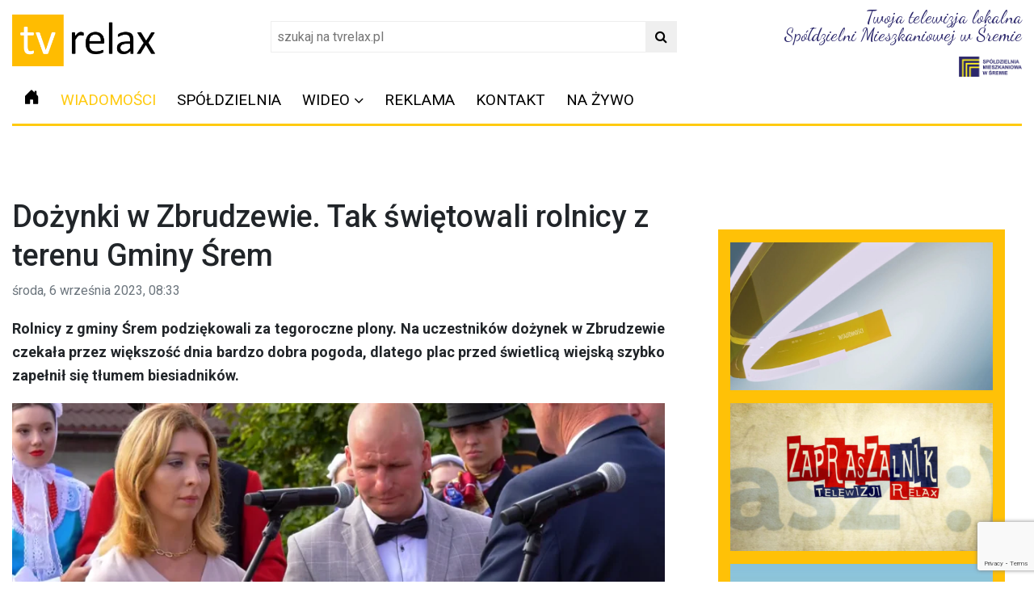

--- FILE ---
content_type: text/html; charset=UTF-8
request_url: https://tvrelax.pl/wiadomosci/19051/dozynki-w-zbrudzewie-tak-swietowali-rolnicy-z-terenu-gminy-srem/
body_size: 16424
content:
<!DOCTYPE HTML>
<html lang="pl-PL">
<head>
	<meta charset="UTF-8" />
	<meta name="viewport" content="width=device-width, initial-scale=1, shrink-to-fit=no">
	<title>Dożynki w Zbrudzewie. Tak świętowali rolnicy z terenu Gminy Śrem</title>
	<link rel="stylesheet" href="https://maxcdn.bootstrapcdn.com/bootstrap/4.0.0/css/bootstrap.min.css">
	<link rel="stylesheet" id='fontawesome-css' type="text/css" href="https://tvrelax.pl/wp-content/themes/tvrelax_new/css/fontawesome.css">
	<link rel="stylesheet" href="https://cdn.jsdelivr.net/npm/bootstrap-icons@1.13.1/font/bootstrap-icons.min.css">
	<link href="https://tvrelax.pl/wp-content/themes/tvrelax_new/images/icon.png" rel="shortcut icon" type="icon">
	<link rel="stylesheet" type="text/css" href="https://tvrelax.pl/wp-content/themes/tvrelax_new/style.css?v20250814">
			<!--[if lt IE 9]>
		  <script src="https://html5shim.googlecode.com/svn/trunk/html5.js"></script>
		<![endif]-->
		<script async src="https://www.googletagmanager.com/gtag/js?id=UA-9189960-1"></script>
	<script>
	  window.dataLayer = window.dataLayer || [];
	  function gtag(){dataLayer.push(arguments);}
	  gtag('js', new Date());

	  gtag('config', 'UA-9189960-1');
	</script>
			<meta name='robots' content='index, follow, max-image-preview:large, max-snippet:-1, max-video-preview:-1' />

	<!-- This site is optimized with the Yoast SEO plugin v26.8 - https://yoast.com/product/yoast-seo-wordpress/ -->
	<link rel="canonical" href="https://tvrelax.pl/wiadomosci/19051/dozynki-w-zbrudzewie-tak-swietowali-rolnicy-z-terenu-gminy-srem/" />
	<meta property="og:locale" content="pl_PL" />
	<meta property="og:type" content="article" />
	<meta property="og:title" content="Dożynki w Zbrudzewie. Tak świętowali rolnicy z terenu Gminy Śrem" />
	<meta property="og:description" content="Rolnicy z gminy Śrem podziękowali za tegoroczne plony. Na uczestników dożynek w Zbrudzewie czekała przez większość dnia bardzo dobra pogoda, dlatego plac przed świetlicą wiejską szybko zapełnił się tłumem biesiadników." />
	<meta property="og:url" content="https://tvrelax.pl/wiadomosci/19051/dozynki-w-zbrudzewie-tak-swietowali-rolnicy-z-terenu-gminy-srem/" />
	<meta property="og:site_name" content="Telewizja Relax" />
	<meta property="article:published_time" content="2023-09-06T06:33:38+00:00" />
	<meta property="article:modified_time" content="2023-09-06T06:33:39+00:00" />
	<meta property="og:image" content="https://tvrelax.pl/wp-content/uploads/2023/09/1720083092-41c5af1f8c38b95ae75dfc9fcfeb7543252393c0413b5f7b0811332dad051de3-d.jpg" />
	<meta property="og:image:width" content="1920" />
	<meta property="og:image:height" content="1080" />
	<meta property="og:image:type" content="image/jpeg" />
	<meta name="author" content="Patryk Kubski" />
	<meta name="twitter:card" content="summary_large_image" />
	<meta name="twitter:label1" content="Napisane przez" />
	<meta name="twitter:data1" content="Patryk Kubski" />
	<meta name="twitter:label2" content="Szacowany czas czytania" />
	<meta name="twitter:data2" content="2 minuty" />
	<script type="application/ld+json" class="yoast-schema-graph">{"@context":"https://schema.org","@graph":[{"@type":"Article","@id":"https://tvrelax.pl/wiadomosci/19051/dozynki-w-zbrudzewie-tak-swietowali-rolnicy-z-terenu-gminy-srem/#article","isPartOf":{"@id":"https://tvrelax.pl/wiadomosci/19051/dozynki-w-zbrudzewie-tak-swietowali-rolnicy-z-terenu-gminy-srem/"},"author":{"name":"Patryk Kubski","@id":"https://beta.tvrelax.pl/#/schema/person/4a912f6c8a65f071b7ff207bc03d5e6b"},"headline":"Dożynki w Zbrudzewie. Tak świętowali rolnicy z terenu Gminy Śrem","datePublished":"2023-09-06T06:33:38+00:00","dateModified":"2023-09-06T06:33:39+00:00","mainEntityOfPage":{"@id":"https://tvrelax.pl/wiadomosci/19051/dozynki-w-zbrudzewie-tak-swietowali-rolnicy-z-terenu-gminy-srem/"},"wordCount":351,"image":{"@id":"https://tvrelax.pl/wiadomosci/19051/dozynki-w-zbrudzewie-tak-swietowali-rolnicy-z-terenu-gminy-srem/#primaryimage"},"thumbnailUrl":"https://tvrelax.pl/wp-content/uploads/2023/09/1720083092-41c5af1f8c38b95ae75dfc9fcfeb7543252393c0413b5f7b0811332dad051de3-d.jpg","keywords":["dożynki","rolnictwo","Śrem","święto plonów","Zbrudzewo"],"articleSection":["Wiadomości"],"inLanguage":"pl-PL"},{"@type":"WebPage","@id":"https://tvrelax.pl/wiadomosci/19051/dozynki-w-zbrudzewie-tak-swietowali-rolnicy-z-terenu-gminy-srem/","url":"https://tvrelax.pl/wiadomosci/19051/dozynki-w-zbrudzewie-tak-swietowali-rolnicy-z-terenu-gminy-srem/","name":"Dożynki w Zbrudzewie. Tak świętowali rolnicy z terenu Gminy Śrem","isPartOf":{"@id":"https://beta.tvrelax.pl/#website"},"primaryImageOfPage":{"@id":"https://tvrelax.pl/wiadomosci/19051/dozynki-w-zbrudzewie-tak-swietowali-rolnicy-z-terenu-gminy-srem/#primaryimage"},"image":{"@id":"https://tvrelax.pl/wiadomosci/19051/dozynki-w-zbrudzewie-tak-swietowali-rolnicy-z-terenu-gminy-srem/#primaryimage"},"thumbnailUrl":"https://tvrelax.pl/wp-content/uploads/2023/09/1720083092-41c5af1f8c38b95ae75dfc9fcfeb7543252393c0413b5f7b0811332dad051de3-d.jpg","datePublished":"2023-09-06T06:33:38+00:00","dateModified":"2023-09-06T06:33:39+00:00","author":{"@id":"https://beta.tvrelax.pl/#/schema/person/4a912f6c8a65f071b7ff207bc03d5e6b"},"breadcrumb":{"@id":"https://tvrelax.pl/wiadomosci/19051/dozynki-w-zbrudzewie-tak-swietowali-rolnicy-z-terenu-gminy-srem/#breadcrumb"},"inLanguage":"pl-PL","potentialAction":[{"@type":"ReadAction","target":["https://tvrelax.pl/wiadomosci/19051/dozynki-w-zbrudzewie-tak-swietowali-rolnicy-z-terenu-gminy-srem/"]}]},{"@type":"ImageObject","inLanguage":"pl-PL","@id":"https://tvrelax.pl/wiadomosci/19051/dozynki-w-zbrudzewie-tak-swietowali-rolnicy-z-terenu-gminy-srem/#primaryimage","url":"https://tvrelax.pl/wp-content/uploads/2023/09/1720083092-41c5af1f8c38b95ae75dfc9fcfeb7543252393c0413b5f7b0811332dad051de3-d.jpg","contentUrl":"https://tvrelax.pl/wp-content/uploads/2023/09/1720083092-41c5af1f8c38b95ae75dfc9fcfeb7543252393c0413b5f7b0811332dad051de3-d.jpg","width":1920,"height":1080},{"@type":"BreadcrumbList","@id":"https://tvrelax.pl/wiadomosci/19051/dozynki-w-zbrudzewie-tak-swietowali-rolnicy-z-terenu-gminy-srem/#breadcrumb","itemListElement":[{"@type":"ListItem","position":1,"name":"Strona główna","item":"https://beta.tvrelax.pl/"},{"@type":"ListItem","position":2,"name":"Dożynki w Zbrudzewie. Tak świętowali rolnicy z terenu Gminy Śrem"}]},{"@type":"WebSite","@id":"https://beta.tvrelax.pl/#website","url":"https://beta.tvrelax.pl/","name":"Telewizja Relax","description":"Śrem, Książ Wielkopolski, Dolsk, Brodnica","potentialAction":[{"@type":"SearchAction","target":{"@type":"EntryPoint","urlTemplate":"https://beta.tvrelax.pl/?s={search_term_string}"},"query-input":{"@type":"PropertyValueSpecification","valueRequired":true,"valueName":"search_term_string"}}],"inLanguage":"pl-PL"},{"@type":"Person","@id":"https://beta.tvrelax.pl/#/schema/person/4a912f6c8a65f071b7ff207bc03d5e6b","name":"Patryk Kubski","image":{"@type":"ImageObject","inLanguage":"pl-PL","@id":"https://beta.tvrelax.pl/#/schema/person/image/","url":"https://secure.gravatar.com/avatar/3473ca839e052fa48e3ce5afd492d9049ae0bfe24ee0ff7915d5373e4f313603?s=96&d=mm&r=g","contentUrl":"https://secure.gravatar.com/avatar/3473ca839e052fa48e3ce5afd492d9049ae0bfe24ee0ff7915d5373e4f313603?s=96&d=mm&r=g","caption":"Patryk Kubski"},"sameAs":["http://tvrelax.pl"],"url":"https://tvrelax.pl/author/patryk/"}]}</script>
	<!-- / Yoast SEO plugin. -->


<link rel="alternate" title="oEmbed (JSON)" type="application/json+oembed" href="https://tvrelax.pl/wp-json/oembed/1.0/embed?url=https%3A%2F%2Ftvrelax.pl%2Fwiadomosci%2F19051%2Fdozynki-w-zbrudzewie-tak-swietowali-rolnicy-z-terenu-gminy-srem%2F" />
<link rel="alternate" title="oEmbed (XML)" type="text/xml+oembed" href="https://tvrelax.pl/wp-json/oembed/1.0/embed?url=https%3A%2F%2Ftvrelax.pl%2Fwiadomosci%2F19051%2Fdozynki-w-zbrudzewie-tak-swietowali-rolnicy-z-terenu-gminy-srem%2F&#038;format=xml" />
<!-- tvrelax.pl is managing ads with Advanced Ads 2.0.16 – https://wpadvancedads.com/ --><script id="tvrel-ready">
			window.advanced_ads_ready=function(e,a){a=a||"complete";var d=function(e){return"interactive"===a?"loading"!==e:"complete"===e};d(document.readyState)?e():document.addEventListener("readystatechange",(function(a){d(a.target.readyState)&&e()}),{once:"interactive"===a})},window.advanced_ads_ready_queue=window.advanced_ads_ready_queue||[];		</script>
		<style id='wp-img-auto-sizes-contain-inline-css' type='text/css'>
img:is([sizes=auto i],[sizes^="auto," i]){contain-intrinsic-size:3000px 1500px}
/*# sourceURL=wp-img-auto-sizes-contain-inline-css */
</style>
<link rel='stylesheet' id='eo-leaflet.js-css' href='https://tvrelax.pl/wp-content/plugins/event-organiser/lib/leaflet/leaflet.min.css?ver=1.4.0' type='text/css' media='all' />
<style id='eo-leaflet.js-inline-css' type='text/css'>
.leaflet-popup-close-button{box-shadow:none!important;}
/*# sourceURL=eo-leaflet.js-inline-css */
</style>
<style id='wp-emoji-styles-inline-css' type='text/css'>

	img.wp-smiley, img.emoji {
		display: inline !important;
		border: none !important;
		box-shadow: none !important;
		height: 1em !important;
		width: 1em !important;
		margin: 0 0.07em !important;
		vertical-align: -0.1em !important;
		background: none !important;
		padding: 0 !important;
	}
/*# sourceURL=wp-emoji-styles-inline-css */
</style>
<style id='wp-block-library-inline-css' type='text/css'>
:root{--wp-block-synced-color:#7a00df;--wp-block-synced-color--rgb:122,0,223;--wp-bound-block-color:var(--wp-block-synced-color);--wp-editor-canvas-background:#ddd;--wp-admin-theme-color:#007cba;--wp-admin-theme-color--rgb:0,124,186;--wp-admin-theme-color-darker-10:#006ba1;--wp-admin-theme-color-darker-10--rgb:0,107,160.5;--wp-admin-theme-color-darker-20:#005a87;--wp-admin-theme-color-darker-20--rgb:0,90,135;--wp-admin-border-width-focus:2px}@media (min-resolution:192dpi){:root{--wp-admin-border-width-focus:1.5px}}.wp-element-button{cursor:pointer}:root .has-very-light-gray-background-color{background-color:#eee}:root .has-very-dark-gray-background-color{background-color:#313131}:root .has-very-light-gray-color{color:#eee}:root .has-very-dark-gray-color{color:#313131}:root .has-vivid-green-cyan-to-vivid-cyan-blue-gradient-background{background:linear-gradient(135deg,#00d084,#0693e3)}:root .has-purple-crush-gradient-background{background:linear-gradient(135deg,#34e2e4,#4721fb 50%,#ab1dfe)}:root .has-hazy-dawn-gradient-background{background:linear-gradient(135deg,#faaca8,#dad0ec)}:root .has-subdued-olive-gradient-background{background:linear-gradient(135deg,#fafae1,#67a671)}:root .has-atomic-cream-gradient-background{background:linear-gradient(135deg,#fdd79a,#004a59)}:root .has-nightshade-gradient-background{background:linear-gradient(135deg,#330968,#31cdcf)}:root .has-midnight-gradient-background{background:linear-gradient(135deg,#020381,#2874fc)}:root{--wp--preset--font-size--normal:16px;--wp--preset--font-size--huge:42px}.has-regular-font-size{font-size:1em}.has-larger-font-size{font-size:2.625em}.has-normal-font-size{font-size:var(--wp--preset--font-size--normal)}.has-huge-font-size{font-size:var(--wp--preset--font-size--huge)}.has-text-align-center{text-align:center}.has-text-align-left{text-align:left}.has-text-align-right{text-align:right}.has-fit-text{white-space:nowrap!important}#end-resizable-editor-section{display:none}.aligncenter{clear:both}.items-justified-left{justify-content:flex-start}.items-justified-center{justify-content:center}.items-justified-right{justify-content:flex-end}.items-justified-space-between{justify-content:space-between}.screen-reader-text{border:0;clip-path:inset(50%);height:1px;margin:-1px;overflow:hidden;padding:0;position:absolute;width:1px;word-wrap:normal!important}.screen-reader-text:focus{background-color:#ddd;clip-path:none;color:#444;display:block;font-size:1em;height:auto;left:5px;line-height:normal;padding:15px 23px 14px;text-decoration:none;top:5px;width:auto;z-index:100000}html :where(.has-border-color){border-style:solid}html :where([style*=border-top-color]){border-top-style:solid}html :where([style*=border-right-color]){border-right-style:solid}html :where([style*=border-bottom-color]){border-bottom-style:solid}html :where([style*=border-left-color]){border-left-style:solid}html :where([style*=border-width]){border-style:solid}html :where([style*=border-top-width]){border-top-style:solid}html :where([style*=border-right-width]){border-right-style:solid}html :where([style*=border-bottom-width]){border-bottom-style:solid}html :where([style*=border-left-width]){border-left-style:solid}html :where(img[class*=wp-image-]){height:auto;max-width:100%}:where(figure){margin:0 0 1em}html :where(.is-position-sticky){--wp-admin--admin-bar--position-offset:var(--wp-admin--admin-bar--height,0px)}@media screen and (max-width:600px){html :where(.is-position-sticky){--wp-admin--admin-bar--position-offset:0px}}

/*# sourceURL=wp-block-library-inline-css */
</style><style id='wp-block-embed-inline-css' type='text/css'>
.wp-block-embed.alignleft,.wp-block-embed.alignright,.wp-block[data-align=left]>[data-type="core/embed"],.wp-block[data-align=right]>[data-type="core/embed"]{max-width:360px;width:100%}.wp-block-embed.alignleft .wp-block-embed__wrapper,.wp-block-embed.alignright .wp-block-embed__wrapper,.wp-block[data-align=left]>[data-type="core/embed"] .wp-block-embed__wrapper,.wp-block[data-align=right]>[data-type="core/embed"] .wp-block-embed__wrapper{min-width:280px}.wp-block-cover .wp-block-embed{min-height:240px;min-width:320px}.wp-block-embed{overflow-wrap:break-word}.wp-block-embed :where(figcaption){margin-bottom:1em;margin-top:.5em}.wp-block-embed iframe{max-width:100%}.wp-block-embed__wrapper{position:relative}.wp-embed-responsive .wp-has-aspect-ratio .wp-block-embed__wrapper:before{content:"";display:block;padding-top:50%}.wp-embed-responsive .wp-has-aspect-ratio iframe{bottom:0;height:100%;left:0;position:absolute;right:0;top:0;width:100%}.wp-embed-responsive .wp-embed-aspect-21-9 .wp-block-embed__wrapper:before{padding-top:42.85%}.wp-embed-responsive .wp-embed-aspect-18-9 .wp-block-embed__wrapper:before{padding-top:50%}.wp-embed-responsive .wp-embed-aspect-16-9 .wp-block-embed__wrapper:before{padding-top:56.25%}.wp-embed-responsive .wp-embed-aspect-4-3 .wp-block-embed__wrapper:before{padding-top:75%}.wp-embed-responsive .wp-embed-aspect-1-1 .wp-block-embed__wrapper:before{padding-top:100%}.wp-embed-responsive .wp-embed-aspect-9-16 .wp-block-embed__wrapper:before{padding-top:177.77%}.wp-embed-responsive .wp-embed-aspect-1-2 .wp-block-embed__wrapper:before{padding-top:200%}
/*# sourceURL=https://tvrelax.pl/wp-includes/blocks/embed/style.min.css */
</style>
<style id='wp-block-paragraph-inline-css' type='text/css'>
.is-small-text{font-size:.875em}.is-regular-text{font-size:1em}.is-large-text{font-size:2.25em}.is-larger-text{font-size:3em}.has-drop-cap:not(:focus):first-letter{float:left;font-size:8.4em;font-style:normal;font-weight:100;line-height:.68;margin:.05em .1em 0 0;text-transform:uppercase}body.rtl .has-drop-cap:not(:focus):first-letter{float:none;margin-left:.1em}p.has-drop-cap.has-background{overflow:hidden}:root :where(p.has-background){padding:1.25em 2.375em}:where(p.has-text-color:not(.has-link-color)) a{color:inherit}p.has-text-align-left[style*="writing-mode:vertical-lr"],p.has-text-align-right[style*="writing-mode:vertical-rl"]{rotate:180deg}
/*# sourceURL=https://tvrelax.pl/wp-includes/blocks/paragraph/style.min.css */
</style>
<style id='global-styles-inline-css' type='text/css'>
:root{--wp--preset--aspect-ratio--square: 1;--wp--preset--aspect-ratio--4-3: 4/3;--wp--preset--aspect-ratio--3-4: 3/4;--wp--preset--aspect-ratio--3-2: 3/2;--wp--preset--aspect-ratio--2-3: 2/3;--wp--preset--aspect-ratio--16-9: 16/9;--wp--preset--aspect-ratio--9-16: 9/16;--wp--preset--color--black: #000000;--wp--preset--color--cyan-bluish-gray: #abb8c3;--wp--preset--color--white: #ffffff;--wp--preset--color--pale-pink: #f78da7;--wp--preset--color--vivid-red: #cf2e2e;--wp--preset--color--luminous-vivid-orange: #ff6900;--wp--preset--color--luminous-vivid-amber: #fcb900;--wp--preset--color--light-green-cyan: #7bdcb5;--wp--preset--color--vivid-green-cyan: #00d084;--wp--preset--color--pale-cyan-blue: #8ed1fc;--wp--preset--color--vivid-cyan-blue: #0693e3;--wp--preset--color--vivid-purple: #9b51e0;--wp--preset--gradient--vivid-cyan-blue-to-vivid-purple: linear-gradient(135deg,rgb(6,147,227) 0%,rgb(155,81,224) 100%);--wp--preset--gradient--light-green-cyan-to-vivid-green-cyan: linear-gradient(135deg,rgb(122,220,180) 0%,rgb(0,208,130) 100%);--wp--preset--gradient--luminous-vivid-amber-to-luminous-vivid-orange: linear-gradient(135deg,rgb(252,185,0) 0%,rgb(255,105,0) 100%);--wp--preset--gradient--luminous-vivid-orange-to-vivid-red: linear-gradient(135deg,rgb(255,105,0) 0%,rgb(207,46,46) 100%);--wp--preset--gradient--very-light-gray-to-cyan-bluish-gray: linear-gradient(135deg,rgb(238,238,238) 0%,rgb(169,184,195) 100%);--wp--preset--gradient--cool-to-warm-spectrum: linear-gradient(135deg,rgb(74,234,220) 0%,rgb(151,120,209) 20%,rgb(207,42,186) 40%,rgb(238,44,130) 60%,rgb(251,105,98) 80%,rgb(254,248,76) 100%);--wp--preset--gradient--blush-light-purple: linear-gradient(135deg,rgb(255,206,236) 0%,rgb(152,150,240) 100%);--wp--preset--gradient--blush-bordeaux: linear-gradient(135deg,rgb(254,205,165) 0%,rgb(254,45,45) 50%,rgb(107,0,62) 100%);--wp--preset--gradient--luminous-dusk: linear-gradient(135deg,rgb(255,203,112) 0%,rgb(199,81,192) 50%,rgb(65,88,208) 100%);--wp--preset--gradient--pale-ocean: linear-gradient(135deg,rgb(255,245,203) 0%,rgb(182,227,212) 50%,rgb(51,167,181) 100%);--wp--preset--gradient--electric-grass: linear-gradient(135deg,rgb(202,248,128) 0%,rgb(113,206,126) 100%);--wp--preset--gradient--midnight: linear-gradient(135deg,rgb(2,3,129) 0%,rgb(40,116,252) 100%);--wp--preset--font-size--small: 13px;--wp--preset--font-size--medium: 20px;--wp--preset--font-size--large: 36px;--wp--preset--font-size--x-large: 42px;--wp--preset--spacing--20: 0.44rem;--wp--preset--spacing--30: 0.67rem;--wp--preset--spacing--40: 1rem;--wp--preset--spacing--50: 1.5rem;--wp--preset--spacing--60: 2.25rem;--wp--preset--spacing--70: 3.38rem;--wp--preset--spacing--80: 5.06rem;--wp--preset--shadow--natural: 6px 6px 9px rgba(0, 0, 0, 0.2);--wp--preset--shadow--deep: 12px 12px 50px rgba(0, 0, 0, 0.4);--wp--preset--shadow--sharp: 6px 6px 0px rgba(0, 0, 0, 0.2);--wp--preset--shadow--outlined: 6px 6px 0px -3px rgb(255, 255, 255), 6px 6px rgb(0, 0, 0);--wp--preset--shadow--crisp: 6px 6px 0px rgb(0, 0, 0);}:where(.is-layout-flex){gap: 0.5em;}:where(.is-layout-grid){gap: 0.5em;}body .is-layout-flex{display: flex;}.is-layout-flex{flex-wrap: wrap;align-items: center;}.is-layout-flex > :is(*, div){margin: 0;}body .is-layout-grid{display: grid;}.is-layout-grid > :is(*, div){margin: 0;}:where(.wp-block-columns.is-layout-flex){gap: 2em;}:where(.wp-block-columns.is-layout-grid){gap: 2em;}:where(.wp-block-post-template.is-layout-flex){gap: 1.25em;}:where(.wp-block-post-template.is-layout-grid){gap: 1.25em;}.has-black-color{color: var(--wp--preset--color--black) !important;}.has-cyan-bluish-gray-color{color: var(--wp--preset--color--cyan-bluish-gray) !important;}.has-white-color{color: var(--wp--preset--color--white) !important;}.has-pale-pink-color{color: var(--wp--preset--color--pale-pink) !important;}.has-vivid-red-color{color: var(--wp--preset--color--vivid-red) !important;}.has-luminous-vivid-orange-color{color: var(--wp--preset--color--luminous-vivid-orange) !important;}.has-luminous-vivid-amber-color{color: var(--wp--preset--color--luminous-vivid-amber) !important;}.has-light-green-cyan-color{color: var(--wp--preset--color--light-green-cyan) !important;}.has-vivid-green-cyan-color{color: var(--wp--preset--color--vivid-green-cyan) !important;}.has-pale-cyan-blue-color{color: var(--wp--preset--color--pale-cyan-blue) !important;}.has-vivid-cyan-blue-color{color: var(--wp--preset--color--vivid-cyan-blue) !important;}.has-vivid-purple-color{color: var(--wp--preset--color--vivid-purple) !important;}.has-black-background-color{background-color: var(--wp--preset--color--black) !important;}.has-cyan-bluish-gray-background-color{background-color: var(--wp--preset--color--cyan-bluish-gray) !important;}.has-white-background-color{background-color: var(--wp--preset--color--white) !important;}.has-pale-pink-background-color{background-color: var(--wp--preset--color--pale-pink) !important;}.has-vivid-red-background-color{background-color: var(--wp--preset--color--vivid-red) !important;}.has-luminous-vivid-orange-background-color{background-color: var(--wp--preset--color--luminous-vivid-orange) !important;}.has-luminous-vivid-amber-background-color{background-color: var(--wp--preset--color--luminous-vivid-amber) !important;}.has-light-green-cyan-background-color{background-color: var(--wp--preset--color--light-green-cyan) !important;}.has-vivid-green-cyan-background-color{background-color: var(--wp--preset--color--vivid-green-cyan) !important;}.has-pale-cyan-blue-background-color{background-color: var(--wp--preset--color--pale-cyan-blue) !important;}.has-vivid-cyan-blue-background-color{background-color: var(--wp--preset--color--vivid-cyan-blue) !important;}.has-vivid-purple-background-color{background-color: var(--wp--preset--color--vivid-purple) !important;}.has-black-border-color{border-color: var(--wp--preset--color--black) !important;}.has-cyan-bluish-gray-border-color{border-color: var(--wp--preset--color--cyan-bluish-gray) !important;}.has-white-border-color{border-color: var(--wp--preset--color--white) !important;}.has-pale-pink-border-color{border-color: var(--wp--preset--color--pale-pink) !important;}.has-vivid-red-border-color{border-color: var(--wp--preset--color--vivid-red) !important;}.has-luminous-vivid-orange-border-color{border-color: var(--wp--preset--color--luminous-vivid-orange) !important;}.has-luminous-vivid-amber-border-color{border-color: var(--wp--preset--color--luminous-vivid-amber) !important;}.has-light-green-cyan-border-color{border-color: var(--wp--preset--color--light-green-cyan) !important;}.has-vivid-green-cyan-border-color{border-color: var(--wp--preset--color--vivid-green-cyan) !important;}.has-pale-cyan-blue-border-color{border-color: var(--wp--preset--color--pale-cyan-blue) !important;}.has-vivid-cyan-blue-border-color{border-color: var(--wp--preset--color--vivid-cyan-blue) !important;}.has-vivid-purple-border-color{border-color: var(--wp--preset--color--vivid-purple) !important;}.has-vivid-cyan-blue-to-vivid-purple-gradient-background{background: var(--wp--preset--gradient--vivid-cyan-blue-to-vivid-purple) !important;}.has-light-green-cyan-to-vivid-green-cyan-gradient-background{background: var(--wp--preset--gradient--light-green-cyan-to-vivid-green-cyan) !important;}.has-luminous-vivid-amber-to-luminous-vivid-orange-gradient-background{background: var(--wp--preset--gradient--luminous-vivid-amber-to-luminous-vivid-orange) !important;}.has-luminous-vivid-orange-to-vivid-red-gradient-background{background: var(--wp--preset--gradient--luminous-vivid-orange-to-vivid-red) !important;}.has-very-light-gray-to-cyan-bluish-gray-gradient-background{background: var(--wp--preset--gradient--very-light-gray-to-cyan-bluish-gray) !important;}.has-cool-to-warm-spectrum-gradient-background{background: var(--wp--preset--gradient--cool-to-warm-spectrum) !important;}.has-blush-light-purple-gradient-background{background: var(--wp--preset--gradient--blush-light-purple) !important;}.has-blush-bordeaux-gradient-background{background: var(--wp--preset--gradient--blush-bordeaux) !important;}.has-luminous-dusk-gradient-background{background: var(--wp--preset--gradient--luminous-dusk) !important;}.has-pale-ocean-gradient-background{background: var(--wp--preset--gradient--pale-ocean) !important;}.has-electric-grass-gradient-background{background: var(--wp--preset--gradient--electric-grass) !important;}.has-midnight-gradient-background{background: var(--wp--preset--gradient--midnight) !important;}.has-small-font-size{font-size: var(--wp--preset--font-size--small) !important;}.has-medium-font-size{font-size: var(--wp--preset--font-size--medium) !important;}.has-large-font-size{font-size: var(--wp--preset--font-size--large) !important;}.has-x-large-font-size{font-size: var(--wp--preset--font-size--x-large) !important;}
/*# sourceURL=global-styles-inline-css */
</style>

<style id='classic-theme-styles-inline-css' type='text/css'>
/*! This file is auto-generated */
.wp-block-button__link{color:#fff;background-color:#32373c;border-radius:9999px;box-shadow:none;text-decoration:none;padding:calc(.667em + 2px) calc(1.333em + 2px);font-size:1.125em}.wp-block-file__button{background:#32373c;color:#fff;text-decoration:none}
/*# sourceURL=/wp-includes/css/classic-themes.min.css */
</style>
<link rel='stylesheet' id='contact-form-7-css' href='https://tvrelax.pl/wp-content/plugins/contact-form-7/includes/css/styles.css?ver=6.1.4' type='text/css' media='all' />
<script type="text/javascript" src="https://tvrelax.pl/wp-includes/js/wp-embed.min.js?ver=6.9" id="wp-embed-js" defer="defer" data-wp-strategy="defer"></script>
<link rel="https://api.w.org/" href="https://tvrelax.pl/wp-json/" /><link rel="alternate" title="JSON" type="application/json" href="https://tvrelax.pl/wp-json/wp/v2/posts/19051" /><link rel="EditURI" type="application/rsd+xml" title="RSD" href="https://tvrelax.pl/xmlrpc.php?rsd" />
<meta name="generator" content="WordPress 6.9" />
<link rel='shortlink' href='https://tvrelax.pl/?p=19051' />
<link rel="icon" href="https://tvrelax.pl/wp-content/uploads/2025/08/cropped-689d91152d1c6-32x32.png" sizes="32x32" />
<link rel="icon" href="https://tvrelax.pl/wp-content/uploads/2025/08/cropped-689d91152d1c6-192x192.png" sizes="192x192" />
<link rel="apple-touch-icon" href="https://tvrelax.pl/wp-content/uploads/2025/08/cropped-689d91152d1c6-180x180.png" />
<meta name="msapplication-TileImage" content="https://tvrelax.pl/wp-content/uploads/2025/08/cropped-689d91152d1c6-270x270.png" />
	<div id="fb-root"></div>
	<script async defer crossorigin="anonymous" src="https://connect.facebook.net/pl_PL/sdk.js#xfbml=1&version=v14.0&appId=115431548490942&autoLogAppEvents=1" nonce="pPkJ5gNI"></script>
			<style>
		@media (min-width: 1200px) {
    .container{
        max-width: 1370px;
    }
}
		</style>
<link href="https://fonts.googleapis.com/css2?family=Dancing+Script:wght@400..700&family=Playwrite+ES+Deco:wght@100..400&display=swap" rel="stylesheet">
</head>



<body class="wp-singular post-template-default single single-post postid-19051 single-format-standard wp-embed-responsive wp-theme-tvrelax_new aa-prefix-tvrel-">
<div id="fb-root"></div>
<script async defer crossorigin="anonymous" src="https://connect.facebook.net/pl_PL/sdk.js#xfbml=1&version=v17.0" nonce="I60mojCO"></script>
<div id="header">
<div class="container">
<div class="row">
<div class="col-md-3">
<div class="logo"><a href="https://tvrelax.pl/" title="Strona główna - Telewizja Relax Śrem - Twoja Telewizja Lokalna"><img src="https://tvrelax.pl/wp-content/themes/tvrelax_new/images/logos/logo.png" style="height:80px;" class="img-fluid" alt="Telewizja Relax Śrem - Twoja Telewizja Lokalna"></a></div></div>
<div class="col-md-5 text-center mt-3">
<div class="search my-2 my-lg-0"><form role="search" method="get" action="https://tvrelax.pl">
      <input type="text" name="s" placeholder="szukaj na tvrelax.pl" aria-label="Search">
      <button type="submit"><i class="fa fa-search"></i></button>
    </form></div>
</div>
<div class="col-md-4 float-right">
<div class="text-right"><p style="color:#2C286C;text-align:right;font-family:Dancing Script;font-size:1.4rem;line-height: 1;">Twoja telewizja lokalna<br> Spółdzielni Mieszkaniowej w Śremie</p><a href="https://smsrem.pl" rel="_blank"><img src="https://tvrelax.pl/wp-content/themes/tvrelax_new/images/sm-icon.png" style="height:25px;" class="img-fluid"></a></div>
</div>

		</div>
	
<div class="menu">
<div class="row">
<div class="col-md-12 col-sm-6 col-xs-12" style="padding:0;">
<nav class="navbar navbar-expand-lg navbar-light pt-0 pb-0">
  <button class="navbar-toggler" type="button" data-toggle="collapse" data-target="#navbarSupportedContent" aria-controls="navbarSupportedContent" aria-expanded="false" aria-label="Toggle navigation">
    <span class="navbar-toggler-icon"></span>
  </button>

  <div class="collapse navbar-collapse" id="navbarSupportedContent">
		<div id="collapse" class="menu-top"><ul id="menu-menu-glowne" class="nav navbar-nav"><li id="menu-item-10222" class="menu-item menu-item-type-custom menu-item-object-custom menu-item-10222"><a href="/"><svg xmlns="http://www.w3.org/2000/svg" width="20" height="20" fill="currentColor" class="bi bi-house-door-fill" viewBox="0 0 16 16">   <path d="M6.5 14.5v-3.505c0-.245.25-.495.5-.495h2c.25 0 .5.25.5.5v3.5a.5.5 0 0 0 .5.5h4a.5.5 0 0 0 .5-.5v-7a.5.5 0 0 0-.146-.354L13 5.793V2.5a.5.5 0 0 0-.5-.5h-1a.5.5 0 0 0-.5.5v1.293L8.354 1.146a.5.5 0 0 0-.708 0l-6 6A.5.5 0 0 0 1.5 7.5v7a.5.5 0 0 0 .5.5h4a.5.5 0 0 0 .5-.5Z"/> </svg></a></li>
<li id="menu-item-10218" class="menu-item menu-item-type-taxonomy menu-item-object-category current-post-ancestor current-menu-parent current-post-parent menu-item-10218"><a href="https://tvrelax.pl/wiadomosci/">Wiadomości</a></li>
<li id="menu-item-10220" class="menu-item menu-item-type-taxonomy menu-item-object-category menu-item-10220"><a href="https://tvrelax.pl/spoldzielnia/">Spółdzielnia</a></li>
<li id="menu-item-10221" class="menu-item menu-item-type-taxonomy menu-item-object-category menu-item-has-children menu-item-10221"><a href="https://tvrelax.pl/wideo/">Wideo</a>
<ul class="sub-menu">
	<li id="menu-item-10832" class="menu-item menu-item-type-taxonomy menu-item-object-category menu-item-10832"><a href="https://tvrelax.pl/wideo/pelne-wydania/">Pełne wydania</a></li>
	<li id="menu-item-10842" class="menu-item menu-item-type-taxonomy menu-item-object-category menu-item-10842"><a href="https://tvrelax.pl/wideo/kwadrans-dla-psa-i-kota/">Kwadrans dla psa i kota</a></li>
	<li id="menu-item-10843" class="menu-item menu-item-type-taxonomy menu-item-object-category menu-item-10843"><a href="https://tvrelax.pl/wideo/spoldzielnia-a-z/">Spółdzielnia A-Z</a></li>
	<li id="menu-item-11101" class="menu-item menu-item-type-taxonomy menu-item-object-category menu-item-11101"><a href="https://tvrelax.pl/wideo/z-dawnych-lat/">Z dawnych lat</a></li>
	<li id="menu-item-12762" class="menu-item menu-item-type-taxonomy menu-item-object-category menu-item-12762"><a href="https://tvrelax.pl/wideo/zwykle-historie-niezwykli-ludzie/">Zwykłe historie, niezwykli ludzie</a></li>
	<li id="menu-item-12761" class="menu-item menu-item-type-taxonomy menu-item-object-category menu-item-12761"><a href="https://tvrelax.pl/wideo/seniortv/">SeniorTV</a></li>
	<li id="menu-item-17504" class="menu-item menu-item-type-taxonomy menu-item-object-category menu-item-17504"><a href="https://tvrelax.pl/wideo/gosc-lokalnejtv/">Gość LokalnejTV</a></li>
	<li id="menu-item-17691" class="menu-item menu-item-type-taxonomy menu-item-object-category menu-item-17691"><a href="https://tvrelax.pl/wideo/w-swiatecznym-nastroju/"><spa style="color:#228B22;font-weight:bold;"><i class="bi bi-tree"></i> W świątecznym nastroju</span></a></li>
	<li id="menu-item-25636" class="menu-item menu-item-type-taxonomy menu-item-object-category menu-item-25636"><a href="https://tvrelax.pl/wideo/na-zywo/">Na żywo</a></li>
</ul>
</li>
<li id="menu-item-15107" class="menu-item menu-item-type-post_type menu-item-object-page menu-item-15107"><a href="https://tvrelax.pl/reklama/">Reklama</a></li>
<li id="menu-item-11726" class="menu-item menu-item-type-post_type menu-item-object-page menu-item-11726"><a href="https://tvrelax.pl/kontakt/">Kontakt</a></li>
<li id="menu-item-24900" class="menu-item menu-item-type-post_type menu-item-object-page menu-item-24900"><a href="https://tvrelax.pl/na-zywo/">Na żywo</a></li>
</ul></div> 
<div class="row justify-content-end col align-self-end"><div class="fb-like" data-href="https://facebook.com/tvrelax/" data-width="" data-layout="button_count" data-action="like" data-size="small" data-share="true"></div>  </div> 

	</nav>
	
</div>
	</div>
	</div>
	</div>
	</div>
	</div>
	<div class="container text-center"></div>
<div class="container reklama mb-2"><div style="text-align:center;margin:10px auto;"><ins data-revive-zoneid="7" data-revive-target="_blank" data-revive-id="85a84adbf81993da87f72fa1712bdf7e"></ins>
<script async src="//ads.tvrelax.pl/www/delivery/asyncjs.php"></script></div></div>

<div class="container">
<div class="row"><!--
<div class="article-wrapper">
  <!-- PANEL SPOŁECZNOŚCIOWY 
  <div class="social-panel">
    <a href="https://www.facebook.com/sharer/sharer.php?u=https://tvrelax.pl/wiadomosci/19051/dozynki-w-zbrudzewie-tak-swietowali-rolnicy-z-terenu-gminy-srem/" target="_blank" rel="nofollow noopener" class="facebook" aria-label="Udostępnij na Facebooku">
      <svg xmlns="http://www.w3.org/2000/svg" viewBox="0 0 320 512"><path fill="white" d="M279.14 288l14.22-92.66h-88.91V127.12c0-25.35 12.42-50.06 52.24-50.06h40.42V6.26S293.3 0 267.5 0c-73.4 0-121.1 44.38-121.1 124.72v70.62H86.41V288h60v224h92.66V288z"/></svg>
    </a>
    <a href="https://twitter.com/intent/tweet?url=https://tvrelax.pl/wiadomosci/19051/dozynki-w-zbrudzewie-tak-swietowali-rolnicy-z-terenu-gminy-srem/&text=Dożynki w Zbrudzewie. Tak świętowali rolnicy z terenu Gminy Śrem" target="_blank" rel="nofollow noopener" class="twitter" aria-label="Udostępnij na Twitterze">
      <svg xmlns="http://www.w3.org/2000/svg" viewBox="0 0 512 512"><path fill="white" d="M459.37 151.716a162.43 162.43 0 01-46.605 12.773 81.72 81.72 0 0035.827-45.155 163.38 163.38 0 01-51.767 19.78c-24.486-26.036-65.477-27.19-91.513-2.704-18.596 17.477-26.223 43.056-20.9 67.74C213.16 198.86 143.922 159.1 97.42 95.92c-19.91 34.27-9.743 78.034 23.263 100.708a81.463 81.463 0 01-37.085-10.23v1.04c0 38.044 27.09 70.235 64.03 77.61a81.904 81.904 0 01-37.01 1.39c10.6 33.1 41.32 55.86 76.91 56.58a163.7 163.7 0 01-100.9 34.78c-6.55 0-13.06-.39-19.53-1.15 36.19 23.23 78.88 35.73 122.42 35.73 147.14 0 227.64-121.88 227.64-227.64 0-3.47-.08-6.92-.23-10.35a162.8 162.8 0 0040.03-41.42z"/></svg>
    </a>
    <a href="https://www.linkedin.com/shareArticle?mini=true&url=https://tvrelax.pl/wiadomosci/19051/dozynki-w-zbrudzewie-tak-swietowali-rolnicy-z-terenu-gminy-srem/&title=Dożynki w Zbrudzewie. Tak świętowali rolnicy z terenu Gminy Śrem" target="_blank" rel="nofollow noopener" class="linkedin" aria-label="Udostępnij na LinkedIn">
      <svg xmlns="http://www.w3.org/2000/svg" viewBox="0 0 448 512"><path fill="white" d="M100.28 448H7.4V148.9h92.88zM53.79 108.1C24.09 108.1 0 83.5 0 53.8 0 24.1 24.09 0 53.79 0c29.7 0 53.79 24.1 53.79 53.8 0 29.7-24.09 54.3-53.79 54.3zM447.9 448h-92.4V304.1c0-34.3-.7-78.4-47.8-78.4-47.9 0-55.2 37.4-55.2 76V448H160.1V148.9h88.7v40.8h1.3c12.4-23.5 42.7-48.2 87.8-48.2 93.9 0 111.2 61.8 111.2 142.3V448z"/></svg>
    </a>
    <a href="mailto:?subject=Dożynki w Zbrudzewie. Tak świętowali rolnicy z terenu Gminy Śrem&body=https://tvrelax.pl/wiadomosci/19051/dozynki-w-zbrudzewie-tak-swietowali-rolnicy-z-terenu-gminy-srem/" class="mail" aria-label="Udostępnij mailem">
      <svg xmlns="http://www.w3.org/2000/svg" viewBox="0 0 512 512"><path fill="white" d="M502.3 190.8L327.4 338c-15.5 13.1-38.9 13.1-54.4 0L9.7 190.8C3.9 186.7 0 179.9 0 172.5 0 165.1 3.9 158.3 9.7 154.2l263.3-209c15.5-12.4 38.9-12.4 54.4 0l263.3 209c5.8 4.1 9.7 11 9.7 18.3 0 7.4-3.9 14.2-9.7 18.3z"/></svg>
    </a>
  </div>-->
<div class="col-md-8 col-sm-6 col-xs-12 mt-5">
	<div class="row">
	<div class="col-md-12 col-sm-6 col-xs-12 pl-0 ml-0">
	<div class="col-md-12 col-sm-6 col-xs-12 post-content">
	<h2>Dożynki w Zbrudzewie. Tak świętowali rolnicy z terenu Gminy Śrem</h2>
	<div class="date mb-2 text-muted">środa, 6 września 2023, 08:33</div>
	<div class="text-justify font-weight-bold"><p>Rolnicy z gminy Śrem podziękowali za tegoroczne plony. Na uczestników dożynek w Zbrudzewie czekała przez większość dnia bardzo dobra pogoda, dlatego plac przed świetlicą wiejską szybko zapełnił się tłumem biesiadników. </p>
</div>
		<div class="text-justify">
<figure class="wp-block-embed is-type-video is-provider-vimeo wp-block-embed-vimeo wp-embed-aspect-16-9 wp-has-aspect-ratio"><div class="wp-block-embed__wrapper">
<iframe title="202309_005.mp4" src="https://player.vimeo.com/video/861264975?dnt=1&amp;app_id=122963" width="500" height="281" frameborder="0" allow="autoplay; fullscreen; picture-in-picture; clipboard-write"></iframe>
</div></figure>



<p>W tym roku rolnicy z gminy Śrem dożynki świętowali w Zbrudzewie. Uroczystość rozpoczęto tradycyjnym korowodem, a następnie na placu przed świetlicą wiejską ksiądz prałat Marian Brucki odprawił okolicznościową mszę świętą i poświęcił chleby wypieczone z tegorocznych plonów.</p>



<p>Centralnym punktem każdego dziękczynienia za plony jest tradycyjny obrzęd dożynkowy. Za obtańczenie wieńca i wykonanie ludowych przyśpiewek odpowiadał zespół folklorystyczny „Szamotuły”.</p>



<p>Poświęcony chleb na ręce burmistrza Śremu, Adama Lewandowskiego trafił z rąk starościny oraz starosty tegorocznych dożynek – Jolanty Błaszyk z Niesłabina oraz Piotra Błoszyka ze Zbrudzewa. Bochen został następnie podzielony i rozdany wśród biesiadników. Oboje wyróżnionych rolników z gminy Śrem prowadzi gospodarstwa rolne związane z hodowlą bydła i uprawą zbóż. Tegoroczny rok nie uważają za najgorszy dla ich fachu, mimo wielu wielu przeciwności jakim trzeba stawić czoła. Wiele o obecnej sytuacji rolników, nie tylko z gminy Śrem mówił podczas dożynek także burmistrz Śremu.</p>



<p>Czwartą przestrzenią o której wspominał Adam Lewandowski jest obecna sytuacja międzynarodowa. Burmistrz Śremu życzył rolnikom przy tej okazji, aby nie tracili sił i nadal sumiennie wykonywali swoją pracę. Na gminne dożynki w Zbrudzewie przyjechał także wicemarszałek województwa wielkopolskiego, Wojciech Jankowiak. Samorządowiec zwrócił między innymi uwagę na to, jak przez lata zmieniało się oblicze polskiego rolnictwa.</p>



<p>Podczas gminnych dożynek w Zbrudzewie głos zabrał także starosta śremski Zenon Jahns. On również podziękował rolnikom za ich pracę i życzył wytrwałości w kolejnych latach.</p>



<p>Pogoda tego dnia dopisywała, dlatego też na dożynkach w Zbrudzewie pojawiły się tłumy ludzi. Trzeba było trochę się nastać w wielkiej kolejce, aby spróbować ciast przygotowanych przez Koło Gospodyń Wiejskich „Zbrudzewianki”.</p>



<p>Panie z Koła Gospodyń Wiejskich ze Zbrudzewa były jedynym KGW obecnym na dożynkach gminy Śrem.</p>
</div>
</div></div>
<!--<div class="col-12 text-center"><p class="m-0 mt-5 text-muted" style="letter-spacing:4rem;">REKLAMA</p><img src="https://ads.tvrelax.pl/banery/transmisje-2025.gif" class="img-fluid"></div>-->
</div>
	
	<div class="row">
<div class="col-md-12"><div class="naglowek"><h2>Najnowsze materiały</h2></div></div>

		<div class="row border-bottom m-2 p-2">
	<div class="col-md-4 col-sm-6 col-xs-12 pl-0 ml-0">
	<a href="https://tvrelax.pl/wiadomosci/25847/sa-chetni-wykonawcy-do-modernizacji-wiezy-18-mln-roznicy-miedzy-ofertami/" title="Są chętni wykonawcy do modernizacji wieży. 18 mln różnicy między ofertami">
		<img src="https://tvrelax.pl/wp-content/uploads/2025/12/69544c97a61f0-1024x576.png" alt="Są chętni wykonawcy do modernizacji wieży. 18 mln różnicy między ofertami" class="img-fluid"></a></div>
	<div class="col-md-8 col-sm-6 col-xs-12">
	<a href="https://tvrelax.pl/wiadomosci/25847/sa-chetni-wykonawcy-do-modernizacji-wiezy-18-mln-roznicy-miedzy-ofertami/" title="Są chętni wykonawcy do modernizacji wieży. 18 mln różnicy między ofertami">
<h3>Są chętni wykonawcy do modernizacji wieży. 18 mln różnicy między ofertami</h3><div class="text-justify"><p>Dziś rano otwarto oferty w przetargu na modernizację wieży ciśnień. Realizacją prac zainteresowanych jest 4 wykonawców. Różnica pomiędzy najtańsza, a najdroższą ofertą to ponad 18 mln złotych.</p>
</div></a>	
</div></div>

	<div class="row border-bottom m-2 p-2">
	<div class="col-md-4 col-sm-6 col-xs-12 pl-0 ml-0">
	<a href="https://tvrelax.pl/wiadomosci/25845/mogli-skonczyc-za-kratkami-wybrali-kola-ratunkowe/" title="Mogli skończyć za kratkami. Wybrali &#8222;koła ratunkowe&#8221;">
		<img src="https://tvrelax.pl/wp-content/uploads/2022/05/1435544457-47d6a15aaa48e0af56eea74468246a1f7a4e865805ceb9b33d0e2ce8eeb0aabc-d-1024x576.jpg" alt="Mogli skończyć za kratkami. Wybrali &#8222;koła ratunkowe&#8221;" class="img-fluid"></a></div>
	<div class="col-md-8 col-sm-6 col-xs-12">
	<a href="https://tvrelax.pl/wiadomosci/25845/mogli-skonczyc-za-kratkami-wybrali-kola-ratunkowe/" title="Mogli skończyć za kratkami. Wybrali &#8222;koła ratunkowe&#8221;">
<h3>Mogli skończyć za kratkami. Wybrali &#8222;koła ratunkowe&#8221;</h3><div class="text-justify"><p>Rutynowa kontrola drogowa na terenie gminy Dolsk zakończyła się dla jednego z kierowców koniecznością natychmiastowej zapłaty kilku tysięcy złotych. Funkcjonariusze śremskiej drogówki oraz kryminalni w miniony weekend ujawnili dwóch mężczyzn poszukiwanych za nieuregulowane grzywny. Obaj skorzystali z możliwości opłacenia należności, unikając tym samym zatrzymania i osadzenia w zakładzie karnym.</p>
</div></a>	
</div></div>

	<div class="row border-bottom m-2 p-2">
	<div class="col-md-4 col-sm-6 col-xs-12 pl-0 ml-0">
	<a href="https://tvrelax.pl/wideo/seniortv/25842/seniortv-grudzien-2025/" title="SeniorTV &#8211; grudzień 2025">
		<img src="https://tvrelax.pl/wp-content/uploads/2026/01/696f5431dd555-1024x576.jpg" alt="SeniorTV &#8211; grudzień 2025" class="img-fluid"></a></div>
	<div class="col-md-8 col-sm-6 col-xs-12">
	<a href="https://tvrelax.pl/wideo/seniortv/25842/seniortv-grudzien-2025/" title="SeniorTV &#8211; grudzień 2025">
<h3>SeniorTV &#8211; grudzień 2025</h3><div class="text-justify"><p>SeniorTV. Wydanie z grudnia 2025 roku.</p>
</div></a>	
</div></div>

	<div class="row border-bottom m-2 p-2">
	<div class="col-md-4 col-sm-6 col-xs-12 pl-0 ml-0">
	<a href="https://tvrelax.pl/wideo/pelne-wydania/25837/wiadomosci-16-01-2026/" title="Wiadomości – 16.01.2026">
		<img src="https://tvrelax.pl/wp-content/uploads/2023/12/admin-ajax.jpg" alt="Wiadomości – 16.01.2026" class="img-fluid"></a></div>
	<div class="col-md-8 col-sm-6 col-xs-12">
	<a href="https://tvrelax.pl/wideo/pelne-wydania/25837/wiadomosci-16-01-2026/" title="Wiadomości – 16.01.2026">
<h3>Wiadomości – 16.01.2026</h3><div class="text-justify"><p>Wydanie „Wiadomości” z dnia 16.01.2026</p>
</div></a>	
</div></div>

	<div class="row border-bottom m-2 p-2">
	<div class="col-md-4 col-sm-6 col-xs-12 pl-0 ml-0">
	<a href="https://tvrelax.pl/wiadomosci/25827/zmiana-warty-w-zabnie/" title="Zmiana warty w Żabnie">
		<img src="https://tvrelax.pl/wp-content/uploads/2026/01/6968e6cf58a1a-1024x576.jpg" alt="Zmiana warty w Żabnie" class="img-fluid"></a></div>
	<div class="col-md-8 col-sm-6 col-xs-12">
	<a href="https://tvrelax.pl/wiadomosci/25827/zmiana-warty-w-zabnie/" title="Zmiana warty w Żabnie">
<h3>Zmiana warty w Żabnie</h3><div class="text-justify"><p>Garść medali wręczono podczas dorocznego Walnego Zebrania Sprawozdawczego Ochotniczej Straży Pożarnej w Żabnie. W tym roku wybierano władze jednostki na kolejką kadencję. Z funkcją prezesa pożegnał się pełniący te obowiązki od blisko ćwierćwiecza Ryszard Kosowski. Druh postanowił przejść na zasłużoną emeryturę, bowiem ochotnikiem jest od ponad 50 lat.</p>
</div></a>	
</div></div>

		</div>
</div>
<div class="col-md-4 col-sm-6 col-xs-12 mt-5">
<div style="text-align: center;">
<ins data-revive-zoneid="6" data-revive-target="_blank" data-revive-id="85a84adbf81993da87f72fa1712bdf7e"></ins>
<script async src="//ads.tvrelax.pl/www/delivery/asyncjs.php"></script>
	<div class="m-3 w-100"></div>
<ins data-revive-zoneid="2" data-revive-target="_blank" data-revive-id="85a84adbf81993da87f72fa1712bdf7e"></ins>
<script async src="//ads.tvrelax.pl/www/delivery/asyncjs.php"></script>
<div class="m-3 w-100"></div>
<ins data-revive-zoneid="3" data-revive-target="_blank" data-revive-id="85a84adbf81993da87f72fa1712bdf7e"></ins>
<script async src="//ads.tvrelax.pl/www/delivery/asyncjs.php"></script>
</div>
<div class="row justify-content-md-center">
<div class="col-md-10 mt-4 mb-4 pt-3 bg-warning">
<a href="https://tvrelax.pl/wideo/pelne-wydania/"><img class="img-fluid mb-3" src="https://tvrelax.pl/wp-content/uploads/2020/11/wiadomosci-1.jpg"></a>
<a href="https://tvrelax.pl/wideo/pelne-wydania/"><img class="img-fluid mb-3" src="https://tvrelax.pl/wp-content/uploads/2021/02/zapraszalnik-1024x576.jpg"></a>
<a href="https://tvrelax.pl/wideo/spoldzielnia-a-z/"><img class="img-fluid mb-3" src="https://tvrelax.pl/wp-content/uploads/2020/11/994807571-1024x576.jpg"></a>
	</div></div>
<div class="mb-4" style="text-align: center;">
<ins data-revive-zoneid="4" data-revive-target="_blank" data-revive-id="85a84adbf81993da87f72fa1712bdf7e"></ins>
<script async src="//ads.tvrelax.pl/www/delivery/asyncjs.php"></script> </div>
<div class="row justify-content-md-center">
<div class="col-md-10 mt-5 mb-4 pt-3 bg-warning">
	<div class="row justify-content-md-center">
	<div class="col-md-12">
	<a href="https://tvrelax.pl/wideo/seniortv/25842/seniortv-grudzien-2025/" title="SeniorTV &#8211; grudzień 2025">
		<img src="https://tvrelax.pl/wp-content/uploads/2026/01/696f5431dd555-1024x576.jpg" alt="SeniorTV &#8211; grudzień 2025" class="img-fluid"></a></div>
	<div class="col-md-12 mt-2">
	<a href="https://tvrelax.pl/wideo/seniortv/25842/seniortv-grudzien-2025/" title="SeniorTV &#8211; grudzień 2025">
<h3>SeniorTV &#8211; grudzień 2025</h3><div class="text-justify"></div></a>	
</div></div>

	<div class="row justify-content-md-center">
	<div class="col-md-12">
	<a href="https://tvrelax.pl/wideo/na-zywo/25619/msza-z-kosciola-madrosci-bozej-26-12-2025/" title="Msza z Kościoła Mądrości Bożej &#8211; 26.12.2025">
		<img src="https://tvrelax.pl/wp-content/uploads/2022/03/transmisja-duch-1024x576.jpg" alt="Msza z Kościoła Mądrości Bożej &#8211; 26.12.2025" class="img-fluid"></a></div>
	<div class="col-md-12 mt-2">
	<a href="https://tvrelax.pl/wideo/na-zywo/25619/msza-z-kosciola-madrosci-bozej-26-12-2025/" title="Msza z Kościoła Mądrości Bożej &#8211; 26.12.2025">
<h3>Msza z Kościoła Mądrości Bożej &#8211; 26.12.2025</h3><div class="text-justify"></div></a>	
</div></div>

	<div class="row justify-content-md-center">
	<div class="col-md-12">
	<a href="https://tvrelax.pl/wideo/na-zywo/25625/msza-z-kosciola-madrosci-bozej-25-12-2025/" title="Msza z Kościoła Mądrości Bożej &#8211; 25.12.2025">
		<img src="https://tvrelax.pl/wp-content/uploads/2022/03/transmisja-duch-1024x576.jpg" alt="Msza z Kościoła Mądrości Bożej &#8211; 25.12.2025" class="img-fluid"></a></div>
	<div class="col-md-12 mt-2">
	<a href="https://tvrelax.pl/wideo/na-zywo/25625/msza-z-kosciola-madrosci-bozej-25-12-2025/" title="Msza z Kościoła Mądrości Bożej &#8211; 25.12.2025">
<h3>Msza z Kościoła Mądrości Bożej &#8211; 25.12.2025</h3><div class="text-justify"></div></a>	
</div></div>

	<div class="row justify-content-md-center">
	<div class="col-md-12">
	<a href="https://tvrelax.pl/wideo/na-zywo/25629/pasterka-z-kosciola-madrosci-bozej-24-12-2025/" title="Pasterka z Kościoła Mądrości Bożej &#8211; 24.12.2025">
		<img src="https://tvrelax.pl/wp-content/uploads/2022/03/transmisja-duch-1024x576.jpg" alt="Pasterka z Kościoła Mądrości Bożej &#8211; 24.12.2025" class="img-fluid"></a></div>
	<div class="col-md-12 mt-2">
	<a href="https://tvrelax.pl/wideo/na-zywo/25629/pasterka-z-kosciola-madrosci-bozej-24-12-2025/" title="Pasterka z Kościoła Mądrości Bożej &#8211; 24.12.2025">
<h3>Pasterka z Kościoła Mądrości Bożej &#8211; 24.12.2025</h3><div class="text-justify"></div></a>	
</div></div>

	<div class="row justify-content-md-center">
	<div class="col-md-12">
	<a href="https://tvrelax.pl/wiadomosci/25614/zyczenia-swiateczne/" title="Życzenia świąteczne">
		<img src="https://tvrelax.pl/wp-content/uploads/2025/12/694a7b3b65447-1024x586.jpg" alt="Życzenia świąteczne" class="img-fluid"></a></div>
	<div class="col-md-12 mt-2">
	<a href="https://tvrelax.pl/wiadomosci/25614/zyczenia-swiateczne/" title="Życzenia świąteczne">
<h3>Życzenia świąteczne</h3><div class="text-justify"></div></a>	
</div></div>

	<div class="row justify-content-md-center">
	<div class="col-md-12">
	<a href="https://tvrelax.pl/wiadomosci/25612/betlejemski-ogien-i-zyczenia-od-harcerzy-zhp/" title="Betlejemski ogień i życzenia od harcerzy ZHP">
		<img src="https://tvrelax.pl/wp-content/uploads/2025/12/694a7b77ce38d-1024x576.jpg" alt="Betlejemski ogień i życzenia od harcerzy ZHP" class="img-fluid"></a></div>
	<div class="col-md-12 mt-2">
	<a href="https://tvrelax.pl/wiadomosci/25612/betlejemski-ogien-i-zyczenia-od-harcerzy-zhp/" title="Betlejemski ogień i życzenia od harcerzy ZHP">
<h3>Betlejemski ogień i życzenia od harcerzy ZHP</h3><div class="text-justify"></div></a>	
</div></div>

	</div></div>
	</div></div></div></div>
<div class="container-fluid footer">

<div class="container">
<div class="row margin-40">
<div class="col-md-5"></div>
<div class="col-md-7 promo-footer">Oglądaj nas w sieci Inea w całej Wielkopolsce,<br/> a także w internecie.</div>
</div>
<div class="bar">
<div class="copy">&copy; 2008-2026. Wszelkie prawa zastrzeżone.	Tele-Media s.c.</div>
</div>
</div>

</body>

<script type="speculationrules">
{"prefetch":[{"source":"document","where":{"and":[{"href_matches":"/*"},{"not":{"href_matches":["/wp-*.php","/wp-admin/*","/wp-content/uploads/*","/wp-content/*","/wp-content/plugins/*","/wp-content/themes/tvrelax_new/*","/*\\?(.+)"]}},{"not":{"selector_matches":"a[rel~=\"nofollow\"]"}},{"not":{"selector_matches":".no-prefetch, .no-prefetch a"}}]},"eagerness":"conservative"}]}
</script>
<script type="text/javascript" src="https://tvrelax.pl/wp-includes/js/dist/hooks.min.js?ver=dd5603f07f9220ed27f1" id="wp-hooks-js"></script>
<script type="text/javascript" src="https://tvrelax.pl/wp-includes/js/dist/i18n.min.js?ver=c26c3dc7bed366793375" id="wp-i18n-js"></script>
<script type="text/javascript" id="wp-i18n-js-after">
/* <![CDATA[ */
wp.i18n.setLocaleData( { 'text direction\u0004ltr': [ 'ltr' ] } );
//# sourceURL=wp-i18n-js-after
/* ]]> */
</script>
<script type="text/javascript" src="https://tvrelax.pl/wp-content/plugins/contact-form-7/includes/swv/js/index.js?ver=6.1.4" id="swv-js"></script>
<script type="text/javascript" id="contact-form-7-js-translations">
/* <![CDATA[ */
( function( domain, translations ) {
	var localeData = translations.locale_data[ domain ] || translations.locale_data.messages;
	localeData[""].domain = domain;
	wp.i18n.setLocaleData( localeData, domain );
} )( "contact-form-7", {"translation-revision-date":"2025-12-11 12:03:49+0000","generator":"GlotPress\/4.0.3","domain":"messages","locale_data":{"messages":{"":{"domain":"messages","plural-forms":"nplurals=3; plural=(n == 1) ? 0 : ((n % 10 >= 2 && n % 10 <= 4 && (n % 100 < 12 || n % 100 > 14)) ? 1 : 2);","lang":"pl"},"This contact form is placed in the wrong place.":["Ten formularz kontaktowy zosta\u0142 umieszczony w niew\u0142a\u015bciwym miejscu."],"Error:":["B\u0142\u0105d:"]}},"comment":{"reference":"includes\/js\/index.js"}} );
//# sourceURL=contact-form-7-js-translations
/* ]]> */
</script>
<script type="text/javascript" id="contact-form-7-js-before">
/* <![CDATA[ */
var wpcf7 = {
    "api": {
        "root": "https:\/\/tvrelax.pl\/wp-json\/",
        "namespace": "contact-form-7\/v1"
    }
};
//# sourceURL=contact-form-7-js-before
/* ]]> */
</script>
<script type="text/javascript" src="https://tvrelax.pl/wp-content/plugins/contact-form-7/includes/js/index.js?ver=6.1.4" id="contact-form-7-js"></script>
<script type="text/javascript" src="https://tvrelax.pl/wp-content/plugins/advanced-ads/admin/assets/js/advertisement.js?ver=2.0.16" id="advanced-ads-find-adblocker-js"></script>
<script type="text/javascript" src="https://www.google.com/recaptcha/api.js?render=6LdyfyYqAAAAAB1cvOk9MhkPJMvFkib2-K_lq-2q&amp;ver=3.0" id="google-recaptcha-js"></script>
<script type="text/javascript" src="https://tvrelax.pl/wp-includes/js/dist/vendor/wp-polyfill.min.js?ver=3.15.0" id="wp-polyfill-js"></script>
<script type="text/javascript" id="wpcf7-recaptcha-js-before">
/* <![CDATA[ */
var wpcf7_recaptcha = {
    "sitekey": "6LdyfyYqAAAAAB1cvOk9MhkPJMvFkib2-K_lq-2q",
    "actions": {
        "homepage": "homepage",
        "contactform": "contactform"
    }
};
//# sourceURL=wpcf7-recaptcha-js-before
/* ]]> */
</script>
<script type="text/javascript" src="https://tvrelax.pl/wp-content/plugins/contact-form-7/modules/recaptcha/index.js?ver=6.1.4" id="wpcf7-recaptcha-js"></script>
<script id="wp-emoji-settings" type="application/json">
{"baseUrl":"https://s.w.org/images/core/emoji/17.0.2/72x72/","ext":".png","svgUrl":"https://s.w.org/images/core/emoji/17.0.2/svg/","svgExt":".svg","source":{"concatemoji":"https://tvrelax.pl/wp-includes/js/wp-emoji-release.min.js?ver=6.9"}}
</script>
<script type="module">
/* <![CDATA[ */
/*! This file is auto-generated */
const a=JSON.parse(document.getElementById("wp-emoji-settings").textContent),o=(window._wpemojiSettings=a,"wpEmojiSettingsSupports"),s=["flag","emoji"];function i(e){try{var t={supportTests:e,timestamp:(new Date).valueOf()};sessionStorage.setItem(o,JSON.stringify(t))}catch(e){}}function c(e,t,n){e.clearRect(0,0,e.canvas.width,e.canvas.height),e.fillText(t,0,0);t=new Uint32Array(e.getImageData(0,0,e.canvas.width,e.canvas.height).data);e.clearRect(0,0,e.canvas.width,e.canvas.height),e.fillText(n,0,0);const a=new Uint32Array(e.getImageData(0,0,e.canvas.width,e.canvas.height).data);return t.every((e,t)=>e===a[t])}function p(e,t){e.clearRect(0,0,e.canvas.width,e.canvas.height),e.fillText(t,0,0);var n=e.getImageData(16,16,1,1);for(let e=0;e<n.data.length;e++)if(0!==n.data[e])return!1;return!0}function u(e,t,n,a){switch(t){case"flag":return n(e,"\ud83c\udff3\ufe0f\u200d\u26a7\ufe0f","\ud83c\udff3\ufe0f\u200b\u26a7\ufe0f")?!1:!n(e,"\ud83c\udde8\ud83c\uddf6","\ud83c\udde8\u200b\ud83c\uddf6")&&!n(e,"\ud83c\udff4\udb40\udc67\udb40\udc62\udb40\udc65\udb40\udc6e\udb40\udc67\udb40\udc7f","\ud83c\udff4\u200b\udb40\udc67\u200b\udb40\udc62\u200b\udb40\udc65\u200b\udb40\udc6e\u200b\udb40\udc67\u200b\udb40\udc7f");case"emoji":return!a(e,"\ud83e\u1fac8")}return!1}function f(e,t,n,a){let r;const o=(r="undefined"!=typeof WorkerGlobalScope&&self instanceof WorkerGlobalScope?new OffscreenCanvas(300,150):document.createElement("canvas")).getContext("2d",{willReadFrequently:!0}),s=(o.textBaseline="top",o.font="600 32px Arial",{});return e.forEach(e=>{s[e]=t(o,e,n,a)}),s}function r(e){var t=document.createElement("script");t.src=e,t.defer=!0,document.head.appendChild(t)}a.supports={everything:!0,everythingExceptFlag:!0},new Promise(t=>{let n=function(){try{var e=JSON.parse(sessionStorage.getItem(o));if("object"==typeof e&&"number"==typeof e.timestamp&&(new Date).valueOf()<e.timestamp+604800&&"object"==typeof e.supportTests)return e.supportTests}catch(e){}return null}();if(!n){if("undefined"!=typeof Worker&&"undefined"!=typeof OffscreenCanvas&&"undefined"!=typeof URL&&URL.createObjectURL&&"undefined"!=typeof Blob)try{var e="postMessage("+f.toString()+"("+[JSON.stringify(s),u.toString(),c.toString(),p.toString()].join(",")+"));",a=new Blob([e],{type:"text/javascript"});const r=new Worker(URL.createObjectURL(a),{name:"wpTestEmojiSupports"});return void(r.onmessage=e=>{i(n=e.data),r.terminate(),t(n)})}catch(e){}i(n=f(s,u,c,p))}t(n)}).then(e=>{for(const n in e)a.supports[n]=e[n],a.supports.everything=a.supports.everything&&a.supports[n],"flag"!==n&&(a.supports.everythingExceptFlag=a.supports.everythingExceptFlag&&a.supports[n]);var t;a.supports.everythingExceptFlag=a.supports.everythingExceptFlag&&!a.supports.flag,a.supports.everything||((t=a.source||{}).concatemoji?r(t.concatemoji):t.wpemoji&&t.twemoji&&(r(t.twemoji),r(t.wpemoji)))});
//# sourceURL=https://tvrelax.pl/wp-includes/js/wp-emoji-loader.min.js
/* ]]> */
</script>
<script>!function(){window.advanced_ads_ready_queue=window.advanced_ads_ready_queue||[],advanced_ads_ready_queue.push=window.advanced_ads_ready;for(var d=0,a=advanced_ads_ready_queue.length;d<a;d++)advanced_ads_ready(advanced_ads_ready_queue[d])}();</script><script type='text/javascript' src='https://tvrelax.pl/wp-includes/js/wp-embed.min.js?ver=5.6' id='wp-embed-js'></script>
<script src="https://code.jquery.com/jquery-3.2.1.slim.min.js" integrity="sha384-KJ3o2DKtIkvYIK3UENzmM7KCkRr/rE9/Qpg6aAZGJwFDMVNA/GpGFF93hXpG5KkN" crossorigin="anonymous"></script>
<script src="https://cdnjs.cloudflare.com/ajax/libs/popper.js/1.12.9/umd/popper.min.js" integrity="sha384-ApNbgh9B+Y1QKtv3Rn7W3mgPxhU9K/ScQsAP7hUibX39j7fakFPskvXusvfa0b4Q" crossorigin="anonymous"></script>
<script src="https://maxcdn.bootstrapcdn.com/bootstrap/4.0.0/js/bootstrap.min.js" integrity="sha384-JZR6Spejh4U02d8jOt6vLEHfe/JQGiRRSQQxSfFWpi1MquVdAyjUar5+76PVCmYl" crossorigin="anonymous"></script>
<script async src="https://pagead2.googlesyndication.com/pagead/js/adsbygoogle.js?client=ca-pub-9037933305974098"
     crossorigin="anonymous"></script>
</html>

--- FILE ---
content_type: text/html; charset=UTF-8
request_url: https://player.vimeo.com/video/861264975?dnt=1&app_id=122963
body_size: 6400
content:
<!DOCTYPE html>
<html lang="en">
<head>
  <meta charset="utf-8">
  <meta name="viewport" content="width=device-width,initial-scale=1,user-scalable=yes">
  
  <link rel="canonical" href="https://player.vimeo.com/video/861264975">
  <meta name="googlebot" content="noindex,indexifembedded">
  
  
  <title>202309_005.mp4 on Vimeo</title>
  <style>
      body, html, .player, .fallback {
          overflow: hidden;
          width: 100%;
          height: 100%;
          margin: 0;
          padding: 0;
      }
      .fallback {
          
              background-color: transparent;
          
      }
      .player.loading { opacity: 0; }
      .fallback iframe {
          position: fixed;
          left: 0;
          top: 0;
          width: 100%;
          height: 100%;
      }
  </style>
  <link rel="modulepreload" href="https://f.vimeocdn.com/p/4.46.25/js/player.module.js" crossorigin="anonymous">
  <link rel="modulepreload" href="https://f.vimeocdn.com/p/4.46.25/js/vendor.module.js" crossorigin="anonymous">
  <link rel="preload" href="https://f.vimeocdn.com/p/4.46.25/css/player.css" as="style">
</head>

<body>


<div class="vp-placeholder">
    <style>
        .vp-placeholder,
        .vp-placeholder-thumb,
        .vp-placeholder-thumb::before,
        .vp-placeholder-thumb::after {
            position: absolute;
            top: 0;
            bottom: 0;
            left: 0;
            right: 0;
        }
        .vp-placeholder {
            visibility: hidden;
            width: 100%;
            max-height: 100%;
            height: calc(1080 / 1920 * 100vw);
            max-width: calc(1920 / 1080 * 100vh);
            margin: auto;
        }
        .vp-placeholder-carousel {
            display: none;
            background-color: #000;
            position: absolute;
            left: 0;
            right: 0;
            bottom: -60px;
            height: 60px;
        }
    </style>

    

    
        <style>
            .vp-placeholder-thumb {
                overflow: hidden;
                width: 100%;
                max-height: 100%;
                margin: auto;
            }
            .vp-placeholder-thumb::before,
            .vp-placeholder-thumb::after {
                content: "";
                display: block;
                filter: blur(7px);
                margin: 0;
                background: url(https://i.vimeocdn.com/video/1720083092-41c5af1f8c38b95ae75dfc9fcfeb7543252393c0413b5f7b0811332dad051de3-d?mw=80&q=85) 50% 50% / contain no-repeat;
            }
            .vp-placeholder-thumb::before {
                 
                margin: -30px;
            }
        </style>
    

    <div class="vp-placeholder-thumb"></div>
    <div class="vp-placeholder-carousel"></div>
    <script>function placeholderInit(t,h,d,s,n,o){var i=t.querySelector(".vp-placeholder"),v=t.querySelector(".vp-placeholder-thumb");if(h){var p=function(){try{return window.self!==window.top}catch(a){return!0}}(),w=200,y=415,r=60;if(!p&&window.innerWidth>=w&&window.innerWidth<y){i.style.bottom=r+"px",i.style.maxHeight="calc(100vh - "+r+"px)",i.style.maxWidth="calc("+n+" / "+o+" * (100vh - "+r+"px))";var f=t.querySelector(".vp-placeholder-carousel");f.style.display="block"}}if(d){var e=new Image;e.onload=function(){var a=n/o,c=e.width/e.height;if(c<=.95*a||c>=1.05*a){var l=i.getBoundingClientRect(),g=l.right-l.left,b=l.bottom-l.top,m=window.innerWidth/g*100,x=window.innerHeight/b*100;v.style.height="calc("+e.height+" / "+e.width+" * "+m+"vw)",v.style.maxWidth="calc("+e.width+" / "+e.height+" * "+x+"vh)"}i.style.visibility="visible"},e.src=s}else i.style.visibility="visible"}
</script>
    <script>placeholderInit(document,  false ,  true , "https://i.vimeocdn.com/video/1720083092-41c5af1f8c38b95ae75dfc9fcfeb7543252393c0413b5f7b0811332dad051de3-d?mw=80\u0026q=85",  1920 ,  1080 );</script>
</div>

<div id="player" class="player"></div>
<script>window.playerConfig = {"cdn_url":"https://f.vimeocdn.com","vimeo_api_url":"api.vimeo.com","request":{"files":{"dash":{"cdns":{"akfire_interconnect_quic":{"avc_url":"https://vod-adaptive-ak.vimeocdn.com/exp=1769022670~acl=%2F4f88921c-bc5f-4735-9162-5ea0950b155b%2Fpsid%3D025d3dd9ea9b5fe57af010947f265f0891ac272ba37d5faeedba79a13ebcdf9d%2F%2A~hmac=b0cb16d72436066458c7d705665d4972d3c73f8cb5c28afee46880d6389ed484/4f88921c-bc5f-4735-9162-5ea0950b155b/psid=025d3dd9ea9b5fe57af010947f265f0891ac272ba37d5faeedba79a13ebcdf9d/v2/playlist/av/primary/prot/cXNyPTE/playlist.json?omit=av1-hevc\u0026pathsig=8c953e4f~FFOByRAXHUEJzxtnLsk8hQUeidRp1jScEElIx1K-jIU\u0026qsr=1\u0026r=dXM%3D\u0026rh=3TOZcn","origin":"gcs","url":"https://vod-adaptive-ak.vimeocdn.com/exp=1769022670~acl=%2F4f88921c-bc5f-4735-9162-5ea0950b155b%2Fpsid%3D025d3dd9ea9b5fe57af010947f265f0891ac272ba37d5faeedba79a13ebcdf9d%2F%2A~hmac=b0cb16d72436066458c7d705665d4972d3c73f8cb5c28afee46880d6389ed484/4f88921c-bc5f-4735-9162-5ea0950b155b/psid=025d3dd9ea9b5fe57af010947f265f0891ac272ba37d5faeedba79a13ebcdf9d/v2/playlist/av/primary/prot/cXNyPTE/playlist.json?pathsig=8c953e4f~FFOByRAXHUEJzxtnLsk8hQUeidRp1jScEElIx1K-jIU\u0026qsr=1\u0026r=dXM%3D\u0026rh=3TOZcn"},"fastly_skyfire":{"avc_url":"https://skyfire.vimeocdn.com/1769022670-0xf816a8d8bb9fb0bf979d2c7df06999fba6472818/4f88921c-bc5f-4735-9162-5ea0950b155b/psid=025d3dd9ea9b5fe57af010947f265f0891ac272ba37d5faeedba79a13ebcdf9d/v2/playlist/av/primary/prot/cXNyPTE/playlist.json?omit=av1-hevc\u0026pathsig=8c953e4f~FFOByRAXHUEJzxtnLsk8hQUeidRp1jScEElIx1K-jIU\u0026qsr=1\u0026r=dXM%3D\u0026rh=3TOZcn","origin":"gcs","url":"https://skyfire.vimeocdn.com/1769022670-0xf816a8d8bb9fb0bf979d2c7df06999fba6472818/4f88921c-bc5f-4735-9162-5ea0950b155b/psid=025d3dd9ea9b5fe57af010947f265f0891ac272ba37d5faeedba79a13ebcdf9d/v2/playlist/av/primary/prot/cXNyPTE/playlist.json?pathsig=8c953e4f~FFOByRAXHUEJzxtnLsk8hQUeidRp1jScEElIx1K-jIU\u0026qsr=1\u0026r=dXM%3D\u0026rh=3TOZcn"}},"default_cdn":"akfire_interconnect_quic","separate_av":true,"streams":[{"profile":"165","id":"ff41a596-4259-43c3-b5a5-e77b599b415e","fps":25,"quality":"540p"},{"profile":"174","id":"a205d8fe-dbb4-4cc2-9bb6-60c003a02670","fps":25,"quality":"720p"},{"profile":"169","id":"2d2ce1fe-9b2f-46a8-a104-2091760ab2b6","fps":25,"quality":"1080p"},{"profile":"139","id":"4d2a98e8-7905-4793-9e4e-f7fd7480b41b","fps":25,"quality":"240p"},{"profile":"164","id":"b2ef0538-d6cc-47f7-a4a2-bed941929bff","fps":25,"quality":"360p"}],"streams_avc":[{"profile":"165","id":"ff41a596-4259-43c3-b5a5-e77b599b415e","fps":25,"quality":"540p"},{"profile":"174","id":"a205d8fe-dbb4-4cc2-9bb6-60c003a02670","fps":25,"quality":"720p"},{"profile":"169","id":"2d2ce1fe-9b2f-46a8-a104-2091760ab2b6","fps":25,"quality":"1080p"},{"profile":"139","id":"4d2a98e8-7905-4793-9e4e-f7fd7480b41b","fps":25,"quality":"240p"},{"profile":"164","id":"b2ef0538-d6cc-47f7-a4a2-bed941929bff","fps":25,"quality":"360p"}]},"hls":{"cdns":{"akfire_interconnect_quic":{"avc_url":"https://vod-adaptive-ak.vimeocdn.com/exp=1769022670~acl=%2F4f88921c-bc5f-4735-9162-5ea0950b155b%2Fpsid%3D025d3dd9ea9b5fe57af010947f265f0891ac272ba37d5faeedba79a13ebcdf9d%2F%2A~hmac=b0cb16d72436066458c7d705665d4972d3c73f8cb5c28afee46880d6389ed484/4f88921c-bc5f-4735-9162-5ea0950b155b/psid=025d3dd9ea9b5fe57af010947f265f0891ac272ba37d5faeedba79a13ebcdf9d/v2/playlist/av/primary/prot/cXNyPTE/playlist.m3u8?locale=pl\u0026omit=av1-hevc-opus\u0026pathsig=8c953e4f~yyF-NW9Yg-qYgKz9Plx6UUl3SQgGhGEq3m_jculXUdI\u0026qsr=1\u0026r=dXM%3D\u0026rh=3TOZcn\u0026sf=fmp4","origin":"gcs","url":"https://vod-adaptive-ak.vimeocdn.com/exp=1769022670~acl=%2F4f88921c-bc5f-4735-9162-5ea0950b155b%2Fpsid%3D025d3dd9ea9b5fe57af010947f265f0891ac272ba37d5faeedba79a13ebcdf9d%2F%2A~hmac=b0cb16d72436066458c7d705665d4972d3c73f8cb5c28afee46880d6389ed484/4f88921c-bc5f-4735-9162-5ea0950b155b/psid=025d3dd9ea9b5fe57af010947f265f0891ac272ba37d5faeedba79a13ebcdf9d/v2/playlist/av/primary/prot/cXNyPTE/playlist.m3u8?locale=pl\u0026omit=opus\u0026pathsig=8c953e4f~yyF-NW9Yg-qYgKz9Plx6UUl3SQgGhGEq3m_jculXUdI\u0026qsr=1\u0026r=dXM%3D\u0026rh=3TOZcn\u0026sf=fmp4"},"fastly_skyfire":{"avc_url":"https://skyfire.vimeocdn.com/1769022670-0xf816a8d8bb9fb0bf979d2c7df06999fba6472818/4f88921c-bc5f-4735-9162-5ea0950b155b/psid=025d3dd9ea9b5fe57af010947f265f0891ac272ba37d5faeedba79a13ebcdf9d/v2/playlist/av/primary/prot/cXNyPTE/playlist.m3u8?locale=pl\u0026omit=av1-hevc-opus\u0026pathsig=8c953e4f~yyF-NW9Yg-qYgKz9Plx6UUl3SQgGhGEq3m_jculXUdI\u0026qsr=1\u0026r=dXM%3D\u0026rh=3TOZcn\u0026sf=fmp4","origin":"gcs","url":"https://skyfire.vimeocdn.com/1769022670-0xf816a8d8bb9fb0bf979d2c7df06999fba6472818/4f88921c-bc5f-4735-9162-5ea0950b155b/psid=025d3dd9ea9b5fe57af010947f265f0891ac272ba37d5faeedba79a13ebcdf9d/v2/playlist/av/primary/prot/cXNyPTE/playlist.m3u8?locale=pl\u0026omit=opus\u0026pathsig=8c953e4f~yyF-NW9Yg-qYgKz9Plx6UUl3SQgGhGEq3m_jculXUdI\u0026qsr=1\u0026r=dXM%3D\u0026rh=3TOZcn\u0026sf=fmp4"}},"default_cdn":"akfire_interconnect_quic","separate_av":true}},"file_codecs":{"av1":[],"avc":["ff41a596-4259-43c3-b5a5-e77b599b415e","a205d8fe-dbb4-4cc2-9bb6-60c003a02670","2d2ce1fe-9b2f-46a8-a104-2091760ab2b6","4d2a98e8-7905-4793-9e4e-f7fd7480b41b","b2ef0538-d6cc-47f7-a4a2-bed941929bff"],"hevc":{"dvh1":[],"hdr":[],"sdr":[]}},"lang":"en","referrer":"https://tvrelax.pl/wiadomosci/19051/dozynki-w-zbrudzewie-tak-swietowali-rolnicy-z-terenu-gminy-srem/","cookie_domain":".vimeo.com","signature":"e156f54cdf3b3e31e3c9f05900d175b4","timestamp":1769019070,"expires":3600,"thumb_preview":{"url":"https://videoapi-sprites.vimeocdn.com/video-sprites/image/0edea05a-d493-466d-9087-fbcca6434141.0.jpeg?ClientID=sulu\u0026Expires=1769022670\u0026Signature=6c96aa07f7fbf60459bb92300efe62e2f20c7044","height":2640,"width":4686,"frame_height":240,"frame_width":426,"columns":11,"frames":120},"currency":"USD","session":"26a6deb4407249c0a0fc378c5f231e134549703f1769019070","cookie":{"volume":1,"quality":null,"hd":0,"captions":null,"transcript":null,"captions_styles":{"color":null,"fontSize":null,"fontFamily":null,"fontOpacity":null,"bgOpacity":null,"windowColor":null,"windowOpacity":null,"bgColor":null,"edgeStyle":null},"audio_language":null,"audio_kind":null,"qoe_survey_vote":0},"build":{"backend":"31e9776","js":"4.46.25"},"urls":{"js":"https://f.vimeocdn.com/p/4.46.25/js/player.js","js_base":"https://f.vimeocdn.com/p/4.46.25/js","js_module":"https://f.vimeocdn.com/p/4.46.25/js/player.module.js","js_vendor_module":"https://f.vimeocdn.com/p/4.46.25/js/vendor.module.js","locales_js":{"de-DE":"https://f.vimeocdn.com/p/4.46.25/js/player.de-DE.js","en":"https://f.vimeocdn.com/p/4.46.25/js/player.js","es":"https://f.vimeocdn.com/p/4.46.25/js/player.es.js","fr-FR":"https://f.vimeocdn.com/p/4.46.25/js/player.fr-FR.js","ja-JP":"https://f.vimeocdn.com/p/4.46.25/js/player.ja-JP.js","ko-KR":"https://f.vimeocdn.com/p/4.46.25/js/player.ko-KR.js","pt-BR":"https://f.vimeocdn.com/p/4.46.25/js/player.pt-BR.js","zh-CN":"https://f.vimeocdn.com/p/4.46.25/js/player.zh-CN.js"},"ambisonics_js":"https://f.vimeocdn.com/p/external/ambisonics.min.js","barebone_js":"https://f.vimeocdn.com/p/4.46.25/js/barebone.js","chromeless_js":"https://f.vimeocdn.com/p/4.46.25/js/chromeless.js","three_js":"https://f.vimeocdn.com/p/external/three.rvimeo.min.js","hive_sdk":"https://f.vimeocdn.com/p/external/hive-sdk.js","hive_interceptor":"https://f.vimeocdn.com/p/external/hive-interceptor.js","proxy":"https://player.vimeo.com/static/proxy.html","css":"https://f.vimeocdn.com/p/4.46.25/css/player.css","chromeless_css":"https://f.vimeocdn.com/p/4.46.25/css/chromeless.css","fresnel":"https://arclight.vimeo.com/add/player-stats","player_telemetry_url":"https://arclight.vimeo.com/player-events","telemetry_base":"https://lensflare.vimeo.com"},"flags":{"plays":1,"dnt":1,"autohide_controls":0,"preload_video":"metadata_on_hover","qoe_survey_forced":0,"ai_widget":0,"ecdn_delta_updates":0,"disable_mms":0,"check_clip_skipping_forward":0},"country":"US","client":{"ip":"18.217.102.15"},"ab_tests":{"cross_origin_texttracks":{"group":"variant","track":false,"data":null}},"atid":"882181259.1769019070","ai_widget_signature":"61e37494a185882529f0b4c4dede7e97581b9fde5f6275fa07c6c97423532694_1769022670","config_refresh_url":"https://player.vimeo.com/video/861264975/config/request?atid=882181259.1769019070\u0026expires=3600\u0026referrer=https%3A%2F%2Ftvrelax.pl%2Fwiadomosci%2F19051%2Fdozynki-w-zbrudzewie-tak-swietowali-rolnicy-z-terenu-gminy-srem%2F\u0026session=26a6deb4407249c0a0fc378c5f231e134549703f1769019070\u0026signature=e156f54cdf3b3e31e3c9f05900d175b4\u0026time=1769019070\u0026v=1"},"player_url":"player.vimeo.com","video":{"id":861264975,"title":"202309_005.mp4","width":1920,"height":1080,"duration":401,"url":"","share_url":"https://vimeo.com/861264975","embed_code":"\u003ciframe title=\"vimeo-player\" src=\"https://player.vimeo.com/video/861264975?h=31588c046c\" width=\"640\" height=\"360\" frameborder=\"0\" referrerpolicy=\"strict-origin-when-cross-origin\" allow=\"autoplay; fullscreen; picture-in-picture; clipboard-write; encrypted-media; web-share\"   allowfullscreen\u003e\u003c/iframe\u003e","default_to_hd":0,"privacy":"disable","embed_permission":"public","thumbnail_url":"https://i.vimeocdn.com/video/1720083092-41c5af1f8c38b95ae75dfc9fcfeb7543252393c0413b5f7b0811332dad051de3-d","owner":{"id":58869485,"name":"Tele Media s.c.","img":"https://i.vimeocdn.com/portrait/16791110_60x60?sig=26459a061ca09313c4bb659f38cf24b9d029ef16b1e150012cefabe9c5e5cbdd\u0026v=1\u0026region=us","img_2x":"https://i.vimeocdn.com/portrait/16791110_60x60?sig=26459a061ca09313c4bb659f38cf24b9d029ef16b1e150012cefabe9c5e5cbdd\u0026v=1\u0026region=us","url":"https://vimeo.com/tvrelax","account_type":"pro"},"spatial":0,"live_event":null,"version":{"current":null,"available":[{"id":777814578,"file_id":3653258097,"is_current":true}]},"unlisted_hash":null,"rating":{"id":3},"fps":25,"bypass_token":"eyJ0eXAiOiJKV1QiLCJhbGciOiJIUzI1NiJ9.eyJjbGlwX2lkIjo4NjEyNjQ5NzUsImV4cCI6MTc2OTAyMjcyMH0.DRbab06okPNgMoGmd_ijGVrIJkFqVGzTDcCiTFXyYf8","channel_layout":"5.1","ai":0,"locale":"pl"},"user":{"id":0,"team_id":0,"team_origin_user_id":0,"account_type":"none","liked":0,"watch_later":0,"owner":0,"mod":0,"logged_in":0,"private_mode_enabled":0,"vimeo_api_client_token":"eyJhbGciOiJIUzI1NiIsInR5cCI6IkpXVCJ9.eyJzZXNzaW9uX2lkIjoiMjZhNmRlYjQ0MDcyNDljMGEwZmMzNzhjNWYyMzFlMTM0NTQ5NzAzZjE3NjkwMTkwNzAiLCJleHAiOjE3NjkwMjI2NzAsImFwcF9pZCI6MTE4MzU5LCJzY29wZXMiOiJwdWJsaWMgc3RhdHMifQ.EzP4o1EQVTb-KsLzl4L1xZnSV2tEpIFk2MNGw9KjOPw"},"view":1,"vimeo_url":"vimeo.com","embed":{"audio_track":"","autoplay":0,"autopause":1,"dnt":1,"editor":0,"keyboard":1,"log_plays":1,"loop":0,"muted":0,"on_site":0,"texttrack":"","transparent":1,"outro":"beginning","playsinline":1,"quality":null,"player_id":"","api":null,"app_id":"122963","color":"ffcc00","color_one":"000000","color_two":"ffcc00","color_three":"ffffff","color_four":"000000","context":"embed.main","settings":{"auto_pip":1,"badge":0,"byline":0,"collections":0,"color":0,"force_color_one":0,"force_color_two":0,"force_color_three":0,"force_color_four":0,"embed":0,"fullscreen":1,"like":0,"logo":0,"playbar":1,"portrait":0,"pip":1,"share":0,"spatial_compass":0,"spatial_label":0,"speed":1,"title":0,"volume":1,"watch_later":0,"watch_full_video":1,"controls":1,"airplay":1,"audio_tracks":1,"chapters":0,"chromecast":1,"cc":1,"transcript":0,"quality":1,"play_button_position":0,"ask_ai":0,"skipping_forward":1,"debug_payload_collection_policy":"default"},"create_interactive":{"has_create_interactive":false,"viddata_url":""},"min_quality":null,"max_quality":null,"initial_quality":null,"prefer_mms":1}}</script>
<script>const fullscreenSupported="exitFullscreen"in document||"webkitExitFullscreen"in document||"webkitCancelFullScreen"in document||"mozCancelFullScreen"in document||"msExitFullscreen"in document||"webkitEnterFullScreen"in document.createElement("video");var isIE=checkIE(window.navigator.userAgent),incompatibleBrowser=!fullscreenSupported||isIE;window.noModuleLoading=!1,window.dynamicImportSupported=!1,window.cssLayersSupported=typeof CSSLayerBlockRule<"u",window.isInIFrame=function(){try{return window.self!==window.top}catch(e){return!0}}(),!window.isInIFrame&&/twitter/i.test(navigator.userAgent)&&window.playerConfig.video.url&&(window.location=window.playerConfig.video.url),window.playerConfig.request.lang&&document.documentElement.setAttribute("lang",window.playerConfig.request.lang),window.loadScript=function(e){var n=document.getElementsByTagName("script")[0];n&&n.parentNode?n.parentNode.insertBefore(e,n):document.head.appendChild(e)},window.loadVUID=function(){if(!window.playerConfig.request.flags.dnt&&!window.playerConfig.embed.dnt){window._vuid=[["pid",window.playerConfig.request.session]];var e=document.createElement("script");e.async=!0,e.src=window.playerConfig.request.urls.vuid_js,window.loadScript(e)}},window.loadCSS=function(e,n){var i={cssDone:!1,startTime:new Date().getTime(),link:e.createElement("link")};return i.link.rel="stylesheet",i.link.href=n,e.getElementsByTagName("head")[0].appendChild(i.link),i.link.onload=function(){i.cssDone=!0},i},window.loadLegacyJS=function(e,n){if(incompatibleBrowser){var i=e.querySelector(".vp-placeholder");i&&i.parentNode&&i.parentNode.removeChild(i);let a=`/video/${window.playerConfig.video.id}/fallback`;window.playerConfig.request.referrer&&(a+=`?referrer=${window.playerConfig.request.referrer}`),n.innerHTML=`<div class="fallback"><iframe title="unsupported message" src="${a}" frameborder="0"></iframe></div>`}else{n.className="player loading";var t=window.loadCSS(e,window.playerConfig.request.urls.css),r=e.createElement("script"),o=!1;r.src=window.playerConfig.request.urls.js,window.loadScript(r),r["onreadystatechange"in r?"onreadystatechange":"onload"]=function(){!o&&(!this.readyState||this.readyState==="loaded"||this.readyState==="complete")&&(o=!0,playerObject=new VimeoPlayer(n,window.playerConfig,t.cssDone||{link:t.link,startTime:t.startTime}))},window.loadVUID()}};function checkIE(e){e=e&&e.toLowerCase?e.toLowerCase():"";function n(r){return r=r.toLowerCase(),new RegExp(r).test(e);return browserRegEx}var i=n("msie")?parseFloat(e.replace(/^.*msie (\d+).*$/,"$1")):!1,t=n("trident")?parseFloat(e.replace(/^.*trident\/(\d+)\.(\d+).*$/,"$1.$2"))+4:!1;return i||t}
</script>
<script nomodule>
  window.noModuleLoading = true;
  var playerEl = document.getElementById('player');
  window.loadLegacyJS(document, playerEl);
</script>
<script type="module">try{import("").catch(()=>{})}catch(t){}window.dynamicImportSupported=!0;
</script>
<script type="module">if(!window.dynamicImportSupported||!window.cssLayersSupported){if(!window.noModuleLoading){window.noModuleLoading=!0;var playerEl=document.getElementById("player");window.loadLegacyJS(document,playerEl)}var moduleScriptLoader=document.getElementById("js-module-block");moduleScriptLoader&&moduleScriptLoader.parentElement.removeChild(moduleScriptLoader)}
</script>
<script type="module" id="js-module-block">if(!window.noModuleLoading&&window.dynamicImportSupported&&window.cssLayersSupported){const n=document.getElementById("player"),e=window.loadCSS(document,window.playerConfig.request.urls.css);import(window.playerConfig.request.urls.js_module).then(function(o){new o.VimeoPlayer(n,window.playerConfig,e.cssDone||{link:e.link,startTime:e.startTime}),window.loadVUID()}).catch(function(o){throw/TypeError:[A-z ]+import[A-z ]+module/gi.test(o)&&window.loadLegacyJS(document,n),o})}
</script>

<script type="application/ld+json">{"embedUrl":"https://player.vimeo.com/video/861264975?h=31588c046c","thumbnailUrl":"https://i.vimeocdn.com/video/1720083092-41c5af1f8c38b95ae75dfc9fcfeb7543252393c0413b5f7b0811332dad051de3-d?f=webp","name":"202309_005.mp4","description":"This is \"202309_005.mp4\" by \"Tele Media s.c.\" on Vimeo, the home for high quality videos and the people who love them.","duration":"PT401S","uploadDate":"2023-09-05T10:19:46-04:00","@context":"https://schema.org/","@type":"VideoObject"}</script>

</body>
</html>


--- FILE ---
content_type: text/html; charset=utf-8
request_url: https://www.google.com/recaptcha/api2/anchor?ar=1&k=6LdyfyYqAAAAAB1cvOk9MhkPJMvFkib2-K_lq-2q&co=aHR0cHM6Ly90dnJlbGF4LnBsOjQ0Mw..&hl=en&v=PoyoqOPhxBO7pBk68S4YbpHZ&size=invisible&anchor-ms=20000&execute-ms=30000&cb=h0s4skfdgukz
body_size: 48739
content:
<!DOCTYPE HTML><html dir="ltr" lang="en"><head><meta http-equiv="Content-Type" content="text/html; charset=UTF-8">
<meta http-equiv="X-UA-Compatible" content="IE=edge">
<title>reCAPTCHA</title>
<style type="text/css">
/* cyrillic-ext */
@font-face {
  font-family: 'Roboto';
  font-style: normal;
  font-weight: 400;
  font-stretch: 100%;
  src: url(//fonts.gstatic.com/s/roboto/v48/KFO7CnqEu92Fr1ME7kSn66aGLdTylUAMa3GUBHMdazTgWw.woff2) format('woff2');
  unicode-range: U+0460-052F, U+1C80-1C8A, U+20B4, U+2DE0-2DFF, U+A640-A69F, U+FE2E-FE2F;
}
/* cyrillic */
@font-face {
  font-family: 'Roboto';
  font-style: normal;
  font-weight: 400;
  font-stretch: 100%;
  src: url(//fonts.gstatic.com/s/roboto/v48/KFO7CnqEu92Fr1ME7kSn66aGLdTylUAMa3iUBHMdazTgWw.woff2) format('woff2');
  unicode-range: U+0301, U+0400-045F, U+0490-0491, U+04B0-04B1, U+2116;
}
/* greek-ext */
@font-face {
  font-family: 'Roboto';
  font-style: normal;
  font-weight: 400;
  font-stretch: 100%;
  src: url(//fonts.gstatic.com/s/roboto/v48/KFO7CnqEu92Fr1ME7kSn66aGLdTylUAMa3CUBHMdazTgWw.woff2) format('woff2');
  unicode-range: U+1F00-1FFF;
}
/* greek */
@font-face {
  font-family: 'Roboto';
  font-style: normal;
  font-weight: 400;
  font-stretch: 100%;
  src: url(//fonts.gstatic.com/s/roboto/v48/KFO7CnqEu92Fr1ME7kSn66aGLdTylUAMa3-UBHMdazTgWw.woff2) format('woff2');
  unicode-range: U+0370-0377, U+037A-037F, U+0384-038A, U+038C, U+038E-03A1, U+03A3-03FF;
}
/* math */
@font-face {
  font-family: 'Roboto';
  font-style: normal;
  font-weight: 400;
  font-stretch: 100%;
  src: url(//fonts.gstatic.com/s/roboto/v48/KFO7CnqEu92Fr1ME7kSn66aGLdTylUAMawCUBHMdazTgWw.woff2) format('woff2');
  unicode-range: U+0302-0303, U+0305, U+0307-0308, U+0310, U+0312, U+0315, U+031A, U+0326-0327, U+032C, U+032F-0330, U+0332-0333, U+0338, U+033A, U+0346, U+034D, U+0391-03A1, U+03A3-03A9, U+03B1-03C9, U+03D1, U+03D5-03D6, U+03F0-03F1, U+03F4-03F5, U+2016-2017, U+2034-2038, U+203C, U+2040, U+2043, U+2047, U+2050, U+2057, U+205F, U+2070-2071, U+2074-208E, U+2090-209C, U+20D0-20DC, U+20E1, U+20E5-20EF, U+2100-2112, U+2114-2115, U+2117-2121, U+2123-214F, U+2190, U+2192, U+2194-21AE, U+21B0-21E5, U+21F1-21F2, U+21F4-2211, U+2213-2214, U+2216-22FF, U+2308-230B, U+2310, U+2319, U+231C-2321, U+2336-237A, U+237C, U+2395, U+239B-23B7, U+23D0, U+23DC-23E1, U+2474-2475, U+25AF, U+25B3, U+25B7, U+25BD, U+25C1, U+25CA, U+25CC, U+25FB, U+266D-266F, U+27C0-27FF, U+2900-2AFF, U+2B0E-2B11, U+2B30-2B4C, U+2BFE, U+3030, U+FF5B, U+FF5D, U+1D400-1D7FF, U+1EE00-1EEFF;
}
/* symbols */
@font-face {
  font-family: 'Roboto';
  font-style: normal;
  font-weight: 400;
  font-stretch: 100%;
  src: url(//fonts.gstatic.com/s/roboto/v48/KFO7CnqEu92Fr1ME7kSn66aGLdTylUAMaxKUBHMdazTgWw.woff2) format('woff2');
  unicode-range: U+0001-000C, U+000E-001F, U+007F-009F, U+20DD-20E0, U+20E2-20E4, U+2150-218F, U+2190, U+2192, U+2194-2199, U+21AF, U+21E6-21F0, U+21F3, U+2218-2219, U+2299, U+22C4-22C6, U+2300-243F, U+2440-244A, U+2460-24FF, U+25A0-27BF, U+2800-28FF, U+2921-2922, U+2981, U+29BF, U+29EB, U+2B00-2BFF, U+4DC0-4DFF, U+FFF9-FFFB, U+10140-1018E, U+10190-1019C, U+101A0, U+101D0-101FD, U+102E0-102FB, U+10E60-10E7E, U+1D2C0-1D2D3, U+1D2E0-1D37F, U+1F000-1F0FF, U+1F100-1F1AD, U+1F1E6-1F1FF, U+1F30D-1F30F, U+1F315, U+1F31C, U+1F31E, U+1F320-1F32C, U+1F336, U+1F378, U+1F37D, U+1F382, U+1F393-1F39F, U+1F3A7-1F3A8, U+1F3AC-1F3AF, U+1F3C2, U+1F3C4-1F3C6, U+1F3CA-1F3CE, U+1F3D4-1F3E0, U+1F3ED, U+1F3F1-1F3F3, U+1F3F5-1F3F7, U+1F408, U+1F415, U+1F41F, U+1F426, U+1F43F, U+1F441-1F442, U+1F444, U+1F446-1F449, U+1F44C-1F44E, U+1F453, U+1F46A, U+1F47D, U+1F4A3, U+1F4B0, U+1F4B3, U+1F4B9, U+1F4BB, U+1F4BF, U+1F4C8-1F4CB, U+1F4D6, U+1F4DA, U+1F4DF, U+1F4E3-1F4E6, U+1F4EA-1F4ED, U+1F4F7, U+1F4F9-1F4FB, U+1F4FD-1F4FE, U+1F503, U+1F507-1F50B, U+1F50D, U+1F512-1F513, U+1F53E-1F54A, U+1F54F-1F5FA, U+1F610, U+1F650-1F67F, U+1F687, U+1F68D, U+1F691, U+1F694, U+1F698, U+1F6AD, U+1F6B2, U+1F6B9-1F6BA, U+1F6BC, U+1F6C6-1F6CF, U+1F6D3-1F6D7, U+1F6E0-1F6EA, U+1F6F0-1F6F3, U+1F6F7-1F6FC, U+1F700-1F7FF, U+1F800-1F80B, U+1F810-1F847, U+1F850-1F859, U+1F860-1F887, U+1F890-1F8AD, U+1F8B0-1F8BB, U+1F8C0-1F8C1, U+1F900-1F90B, U+1F93B, U+1F946, U+1F984, U+1F996, U+1F9E9, U+1FA00-1FA6F, U+1FA70-1FA7C, U+1FA80-1FA89, U+1FA8F-1FAC6, U+1FACE-1FADC, U+1FADF-1FAE9, U+1FAF0-1FAF8, U+1FB00-1FBFF;
}
/* vietnamese */
@font-face {
  font-family: 'Roboto';
  font-style: normal;
  font-weight: 400;
  font-stretch: 100%;
  src: url(//fonts.gstatic.com/s/roboto/v48/KFO7CnqEu92Fr1ME7kSn66aGLdTylUAMa3OUBHMdazTgWw.woff2) format('woff2');
  unicode-range: U+0102-0103, U+0110-0111, U+0128-0129, U+0168-0169, U+01A0-01A1, U+01AF-01B0, U+0300-0301, U+0303-0304, U+0308-0309, U+0323, U+0329, U+1EA0-1EF9, U+20AB;
}
/* latin-ext */
@font-face {
  font-family: 'Roboto';
  font-style: normal;
  font-weight: 400;
  font-stretch: 100%;
  src: url(//fonts.gstatic.com/s/roboto/v48/KFO7CnqEu92Fr1ME7kSn66aGLdTylUAMa3KUBHMdazTgWw.woff2) format('woff2');
  unicode-range: U+0100-02BA, U+02BD-02C5, U+02C7-02CC, U+02CE-02D7, U+02DD-02FF, U+0304, U+0308, U+0329, U+1D00-1DBF, U+1E00-1E9F, U+1EF2-1EFF, U+2020, U+20A0-20AB, U+20AD-20C0, U+2113, U+2C60-2C7F, U+A720-A7FF;
}
/* latin */
@font-face {
  font-family: 'Roboto';
  font-style: normal;
  font-weight: 400;
  font-stretch: 100%;
  src: url(//fonts.gstatic.com/s/roboto/v48/KFO7CnqEu92Fr1ME7kSn66aGLdTylUAMa3yUBHMdazQ.woff2) format('woff2');
  unicode-range: U+0000-00FF, U+0131, U+0152-0153, U+02BB-02BC, U+02C6, U+02DA, U+02DC, U+0304, U+0308, U+0329, U+2000-206F, U+20AC, U+2122, U+2191, U+2193, U+2212, U+2215, U+FEFF, U+FFFD;
}
/* cyrillic-ext */
@font-face {
  font-family: 'Roboto';
  font-style: normal;
  font-weight: 500;
  font-stretch: 100%;
  src: url(//fonts.gstatic.com/s/roboto/v48/KFO7CnqEu92Fr1ME7kSn66aGLdTylUAMa3GUBHMdazTgWw.woff2) format('woff2');
  unicode-range: U+0460-052F, U+1C80-1C8A, U+20B4, U+2DE0-2DFF, U+A640-A69F, U+FE2E-FE2F;
}
/* cyrillic */
@font-face {
  font-family: 'Roboto';
  font-style: normal;
  font-weight: 500;
  font-stretch: 100%;
  src: url(//fonts.gstatic.com/s/roboto/v48/KFO7CnqEu92Fr1ME7kSn66aGLdTylUAMa3iUBHMdazTgWw.woff2) format('woff2');
  unicode-range: U+0301, U+0400-045F, U+0490-0491, U+04B0-04B1, U+2116;
}
/* greek-ext */
@font-face {
  font-family: 'Roboto';
  font-style: normal;
  font-weight: 500;
  font-stretch: 100%;
  src: url(//fonts.gstatic.com/s/roboto/v48/KFO7CnqEu92Fr1ME7kSn66aGLdTylUAMa3CUBHMdazTgWw.woff2) format('woff2');
  unicode-range: U+1F00-1FFF;
}
/* greek */
@font-face {
  font-family: 'Roboto';
  font-style: normal;
  font-weight: 500;
  font-stretch: 100%;
  src: url(//fonts.gstatic.com/s/roboto/v48/KFO7CnqEu92Fr1ME7kSn66aGLdTylUAMa3-UBHMdazTgWw.woff2) format('woff2');
  unicode-range: U+0370-0377, U+037A-037F, U+0384-038A, U+038C, U+038E-03A1, U+03A3-03FF;
}
/* math */
@font-face {
  font-family: 'Roboto';
  font-style: normal;
  font-weight: 500;
  font-stretch: 100%;
  src: url(//fonts.gstatic.com/s/roboto/v48/KFO7CnqEu92Fr1ME7kSn66aGLdTylUAMawCUBHMdazTgWw.woff2) format('woff2');
  unicode-range: U+0302-0303, U+0305, U+0307-0308, U+0310, U+0312, U+0315, U+031A, U+0326-0327, U+032C, U+032F-0330, U+0332-0333, U+0338, U+033A, U+0346, U+034D, U+0391-03A1, U+03A3-03A9, U+03B1-03C9, U+03D1, U+03D5-03D6, U+03F0-03F1, U+03F4-03F5, U+2016-2017, U+2034-2038, U+203C, U+2040, U+2043, U+2047, U+2050, U+2057, U+205F, U+2070-2071, U+2074-208E, U+2090-209C, U+20D0-20DC, U+20E1, U+20E5-20EF, U+2100-2112, U+2114-2115, U+2117-2121, U+2123-214F, U+2190, U+2192, U+2194-21AE, U+21B0-21E5, U+21F1-21F2, U+21F4-2211, U+2213-2214, U+2216-22FF, U+2308-230B, U+2310, U+2319, U+231C-2321, U+2336-237A, U+237C, U+2395, U+239B-23B7, U+23D0, U+23DC-23E1, U+2474-2475, U+25AF, U+25B3, U+25B7, U+25BD, U+25C1, U+25CA, U+25CC, U+25FB, U+266D-266F, U+27C0-27FF, U+2900-2AFF, U+2B0E-2B11, U+2B30-2B4C, U+2BFE, U+3030, U+FF5B, U+FF5D, U+1D400-1D7FF, U+1EE00-1EEFF;
}
/* symbols */
@font-face {
  font-family: 'Roboto';
  font-style: normal;
  font-weight: 500;
  font-stretch: 100%;
  src: url(//fonts.gstatic.com/s/roboto/v48/KFO7CnqEu92Fr1ME7kSn66aGLdTylUAMaxKUBHMdazTgWw.woff2) format('woff2');
  unicode-range: U+0001-000C, U+000E-001F, U+007F-009F, U+20DD-20E0, U+20E2-20E4, U+2150-218F, U+2190, U+2192, U+2194-2199, U+21AF, U+21E6-21F0, U+21F3, U+2218-2219, U+2299, U+22C4-22C6, U+2300-243F, U+2440-244A, U+2460-24FF, U+25A0-27BF, U+2800-28FF, U+2921-2922, U+2981, U+29BF, U+29EB, U+2B00-2BFF, U+4DC0-4DFF, U+FFF9-FFFB, U+10140-1018E, U+10190-1019C, U+101A0, U+101D0-101FD, U+102E0-102FB, U+10E60-10E7E, U+1D2C0-1D2D3, U+1D2E0-1D37F, U+1F000-1F0FF, U+1F100-1F1AD, U+1F1E6-1F1FF, U+1F30D-1F30F, U+1F315, U+1F31C, U+1F31E, U+1F320-1F32C, U+1F336, U+1F378, U+1F37D, U+1F382, U+1F393-1F39F, U+1F3A7-1F3A8, U+1F3AC-1F3AF, U+1F3C2, U+1F3C4-1F3C6, U+1F3CA-1F3CE, U+1F3D4-1F3E0, U+1F3ED, U+1F3F1-1F3F3, U+1F3F5-1F3F7, U+1F408, U+1F415, U+1F41F, U+1F426, U+1F43F, U+1F441-1F442, U+1F444, U+1F446-1F449, U+1F44C-1F44E, U+1F453, U+1F46A, U+1F47D, U+1F4A3, U+1F4B0, U+1F4B3, U+1F4B9, U+1F4BB, U+1F4BF, U+1F4C8-1F4CB, U+1F4D6, U+1F4DA, U+1F4DF, U+1F4E3-1F4E6, U+1F4EA-1F4ED, U+1F4F7, U+1F4F9-1F4FB, U+1F4FD-1F4FE, U+1F503, U+1F507-1F50B, U+1F50D, U+1F512-1F513, U+1F53E-1F54A, U+1F54F-1F5FA, U+1F610, U+1F650-1F67F, U+1F687, U+1F68D, U+1F691, U+1F694, U+1F698, U+1F6AD, U+1F6B2, U+1F6B9-1F6BA, U+1F6BC, U+1F6C6-1F6CF, U+1F6D3-1F6D7, U+1F6E0-1F6EA, U+1F6F0-1F6F3, U+1F6F7-1F6FC, U+1F700-1F7FF, U+1F800-1F80B, U+1F810-1F847, U+1F850-1F859, U+1F860-1F887, U+1F890-1F8AD, U+1F8B0-1F8BB, U+1F8C0-1F8C1, U+1F900-1F90B, U+1F93B, U+1F946, U+1F984, U+1F996, U+1F9E9, U+1FA00-1FA6F, U+1FA70-1FA7C, U+1FA80-1FA89, U+1FA8F-1FAC6, U+1FACE-1FADC, U+1FADF-1FAE9, U+1FAF0-1FAF8, U+1FB00-1FBFF;
}
/* vietnamese */
@font-face {
  font-family: 'Roboto';
  font-style: normal;
  font-weight: 500;
  font-stretch: 100%;
  src: url(//fonts.gstatic.com/s/roboto/v48/KFO7CnqEu92Fr1ME7kSn66aGLdTylUAMa3OUBHMdazTgWw.woff2) format('woff2');
  unicode-range: U+0102-0103, U+0110-0111, U+0128-0129, U+0168-0169, U+01A0-01A1, U+01AF-01B0, U+0300-0301, U+0303-0304, U+0308-0309, U+0323, U+0329, U+1EA0-1EF9, U+20AB;
}
/* latin-ext */
@font-face {
  font-family: 'Roboto';
  font-style: normal;
  font-weight: 500;
  font-stretch: 100%;
  src: url(//fonts.gstatic.com/s/roboto/v48/KFO7CnqEu92Fr1ME7kSn66aGLdTylUAMa3KUBHMdazTgWw.woff2) format('woff2');
  unicode-range: U+0100-02BA, U+02BD-02C5, U+02C7-02CC, U+02CE-02D7, U+02DD-02FF, U+0304, U+0308, U+0329, U+1D00-1DBF, U+1E00-1E9F, U+1EF2-1EFF, U+2020, U+20A0-20AB, U+20AD-20C0, U+2113, U+2C60-2C7F, U+A720-A7FF;
}
/* latin */
@font-face {
  font-family: 'Roboto';
  font-style: normal;
  font-weight: 500;
  font-stretch: 100%;
  src: url(//fonts.gstatic.com/s/roboto/v48/KFO7CnqEu92Fr1ME7kSn66aGLdTylUAMa3yUBHMdazQ.woff2) format('woff2');
  unicode-range: U+0000-00FF, U+0131, U+0152-0153, U+02BB-02BC, U+02C6, U+02DA, U+02DC, U+0304, U+0308, U+0329, U+2000-206F, U+20AC, U+2122, U+2191, U+2193, U+2212, U+2215, U+FEFF, U+FFFD;
}
/* cyrillic-ext */
@font-face {
  font-family: 'Roboto';
  font-style: normal;
  font-weight: 900;
  font-stretch: 100%;
  src: url(//fonts.gstatic.com/s/roboto/v48/KFO7CnqEu92Fr1ME7kSn66aGLdTylUAMa3GUBHMdazTgWw.woff2) format('woff2');
  unicode-range: U+0460-052F, U+1C80-1C8A, U+20B4, U+2DE0-2DFF, U+A640-A69F, U+FE2E-FE2F;
}
/* cyrillic */
@font-face {
  font-family: 'Roboto';
  font-style: normal;
  font-weight: 900;
  font-stretch: 100%;
  src: url(//fonts.gstatic.com/s/roboto/v48/KFO7CnqEu92Fr1ME7kSn66aGLdTylUAMa3iUBHMdazTgWw.woff2) format('woff2');
  unicode-range: U+0301, U+0400-045F, U+0490-0491, U+04B0-04B1, U+2116;
}
/* greek-ext */
@font-face {
  font-family: 'Roboto';
  font-style: normal;
  font-weight: 900;
  font-stretch: 100%;
  src: url(//fonts.gstatic.com/s/roboto/v48/KFO7CnqEu92Fr1ME7kSn66aGLdTylUAMa3CUBHMdazTgWw.woff2) format('woff2');
  unicode-range: U+1F00-1FFF;
}
/* greek */
@font-face {
  font-family: 'Roboto';
  font-style: normal;
  font-weight: 900;
  font-stretch: 100%;
  src: url(//fonts.gstatic.com/s/roboto/v48/KFO7CnqEu92Fr1ME7kSn66aGLdTylUAMa3-UBHMdazTgWw.woff2) format('woff2');
  unicode-range: U+0370-0377, U+037A-037F, U+0384-038A, U+038C, U+038E-03A1, U+03A3-03FF;
}
/* math */
@font-face {
  font-family: 'Roboto';
  font-style: normal;
  font-weight: 900;
  font-stretch: 100%;
  src: url(//fonts.gstatic.com/s/roboto/v48/KFO7CnqEu92Fr1ME7kSn66aGLdTylUAMawCUBHMdazTgWw.woff2) format('woff2');
  unicode-range: U+0302-0303, U+0305, U+0307-0308, U+0310, U+0312, U+0315, U+031A, U+0326-0327, U+032C, U+032F-0330, U+0332-0333, U+0338, U+033A, U+0346, U+034D, U+0391-03A1, U+03A3-03A9, U+03B1-03C9, U+03D1, U+03D5-03D6, U+03F0-03F1, U+03F4-03F5, U+2016-2017, U+2034-2038, U+203C, U+2040, U+2043, U+2047, U+2050, U+2057, U+205F, U+2070-2071, U+2074-208E, U+2090-209C, U+20D0-20DC, U+20E1, U+20E5-20EF, U+2100-2112, U+2114-2115, U+2117-2121, U+2123-214F, U+2190, U+2192, U+2194-21AE, U+21B0-21E5, U+21F1-21F2, U+21F4-2211, U+2213-2214, U+2216-22FF, U+2308-230B, U+2310, U+2319, U+231C-2321, U+2336-237A, U+237C, U+2395, U+239B-23B7, U+23D0, U+23DC-23E1, U+2474-2475, U+25AF, U+25B3, U+25B7, U+25BD, U+25C1, U+25CA, U+25CC, U+25FB, U+266D-266F, U+27C0-27FF, U+2900-2AFF, U+2B0E-2B11, U+2B30-2B4C, U+2BFE, U+3030, U+FF5B, U+FF5D, U+1D400-1D7FF, U+1EE00-1EEFF;
}
/* symbols */
@font-face {
  font-family: 'Roboto';
  font-style: normal;
  font-weight: 900;
  font-stretch: 100%;
  src: url(//fonts.gstatic.com/s/roboto/v48/KFO7CnqEu92Fr1ME7kSn66aGLdTylUAMaxKUBHMdazTgWw.woff2) format('woff2');
  unicode-range: U+0001-000C, U+000E-001F, U+007F-009F, U+20DD-20E0, U+20E2-20E4, U+2150-218F, U+2190, U+2192, U+2194-2199, U+21AF, U+21E6-21F0, U+21F3, U+2218-2219, U+2299, U+22C4-22C6, U+2300-243F, U+2440-244A, U+2460-24FF, U+25A0-27BF, U+2800-28FF, U+2921-2922, U+2981, U+29BF, U+29EB, U+2B00-2BFF, U+4DC0-4DFF, U+FFF9-FFFB, U+10140-1018E, U+10190-1019C, U+101A0, U+101D0-101FD, U+102E0-102FB, U+10E60-10E7E, U+1D2C0-1D2D3, U+1D2E0-1D37F, U+1F000-1F0FF, U+1F100-1F1AD, U+1F1E6-1F1FF, U+1F30D-1F30F, U+1F315, U+1F31C, U+1F31E, U+1F320-1F32C, U+1F336, U+1F378, U+1F37D, U+1F382, U+1F393-1F39F, U+1F3A7-1F3A8, U+1F3AC-1F3AF, U+1F3C2, U+1F3C4-1F3C6, U+1F3CA-1F3CE, U+1F3D4-1F3E0, U+1F3ED, U+1F3F1-1F3F3, U+1F3F5-1F3F7, U+1F408, U+1F415, U+1F41F, U+1F426, U+1F43F, U+1F441-1F442, U+1F444, U+1F446-1F449, U+1F44C-1F44E, U+1F453, U+1F46A, U+1F47D, U+1F4A3, U+1F4B0, U+1F4B3, U+1F4B9, U+1F4BB, U+1F4BF, U+1F4C8-1F4CB, U+1F4D6, U+1F4DA, U+1F4DF, U+1F4E3-1F4E6, U+1F4EA-1F4ED, U+1F4F7, U+1F4F9-1F4FB, U+1F4FD-1F4FE, U+1F503, U+1F507-1F50B, U+1F50D, U+1F512-1F513, U+1F53E-1F54A, U+1F54F-1F5FA, U+1F610, U+1F650-1F67F, U+1F687, U+1F68D, U+1F691, U+1F694, U+1F698, U+1F6AD, U+1F6B2, U+1F6B9-1F6BA, U+1F6BC, U+1F6C6-1F6CF, U+1F6D3-1F6D7, U+1F6E0-1F6EA, U+1F6F0-1F6F3, U+1F6F7-1F6FC, U+1F700-1F7FF, U+1F800-1F80B, U+1F810-1F847, U+1F850-1F859, U+1F860-1F887, U+1F890-1F8AD, U+1F8B0-1F8BB, U+1F8C0-1F8C1, U+1F900-1F90B, U+1F93B, U+1F946, U+1F984, U+1F996, U+1F9E9, U+1FA00-1FA6F, U+1FA70-1FA7C, U+1FA80-1FA89, U+1FA8F-1FAC6, U+1FACE-1FADC, U+1FADF-1FAE9, U+1FAF0-1FAF8, U+1FB00-1FBFF;
}
/* vietnamese */
@font-face {
  font-family: 'Roboto';
  font-style: normal;
  font-weight: 900;
  font-stretch: 100%;
  src: url(//fonts.gstatic.com/s/roboto/v48/KFO7CnqEu92Fr1ME7kSn66aGLdTylUAMa3OUBHMdazTgWw.woff2) format('woff2');
  unicode-range: U+0102-0103, U+0110-0111, U+0128-0129, U+0168-0169, U+01A0-01A1, U+01AF-01B0, U+0300-0301, U+0303-0304, U+0308-0309, U+0323, U+0329, U+1EA0-1EF9, U+20AB;
}
/* latin-ext */
@font-face {
  font-family: 'Roboto';
  font-style: normal;
  font-weight: 900;
  font-stretch: 100%;
  src: url(//fonts.gstatic.com/s/roboto/v48/KFO7CnqEu92Fr1ME7kSn66aGLdTylUAMa3KUBHMdazTgWw.woff2) format('woff2');
  unicode-range: U+0100-02BA, U+02BD-02C5, U+02C7-02CC, U+02CE-02D7, U+02DD-02FF, U+0304, U+0308, U+0329, U+1D00-1DBF, U+1E00-1E9F, U+1EF2-1EFF, U+2020, U+20A0-20AB, U+20AD-20C0, U+2113, U+2C60-2C7F, U+A720-A7FF;
}
/* latin */
@font-face {
  font-family: 'Roboto';
  font-style: normal;
  font-weight: 900;
  font-stretch: 100%;
  src: url(//fonts.gstatic.com/s/roboto/v48/KFO7CnqEu92Fr1ME7kSn66aGLdTylUAMa3yUBHMdazQ.woff2) format('woff2');
  unicode-range: U+0000-00FF, U+0131, U+0152-0153, U+02BB-02BC, U+02C6, U+02DA, U+02DC, U+0304, U+0308, U+0329, U+2000-206F, U+20AC, U+2122, U+2191, U+2193, U+2212, U+2215, U+FEFF, U+FFFD;
}

</style>
<link rel="stylesheet" type="text/css" href="https://www.gstatic.com/recaptcha/releases/PoyoqOPhxBO7pBk68S4YbpHZ/styles__ltr.css">
<script nonce="sYmT7BFMaqRywCZ1P8TQJw" type="text/javascript">window['__recaptcha_api'] = 'https://www.google.com/recaptcha/api2/';</script>
<script type="text/javascript" src="https://www.gstatic.com/recaptcha/releases/PoyoqOPhxBO7pBk68S4YbpHZ/recaptcha__en.js" nonce="sYmT7BFMaqRywCZ1P8TQJw">
      
    </script></head>
<body><div id="rc-anchor-alert" class="rc-anchor-alert"></div>
<input type="hidden" id="recaptcha-token" value="[base64]">
<script type="text/javascript" nonce="sYmT7BFMaqRywCZ1P8TQJw">
      recaptcha.anchor.Main.init("[\x22ainput\x22,[\x22bgdata\x22,\x22\x22,\[base64]/[base64]/[base64]/[base64]/[base64]/[base64]/KGcoTywyNTMsTy5PKSxVRyhPLEMpKTpnKE8sMjUzLEMpLE8pKSxsKSksTykpfSxieT1mdW5jdGlvbihDLE8sdSxsKXtmb3IobD0odT1SKEMpLDApO08+MDtPLS0pbD1sPDw4fFooQyk7ZyhDLHUsbCl9LFVHPWZ1bmN0aW9uKEMsTyl7Qy5pLmxlbmd0aD4xMDQ/[base64]/[base64]/[base64]/[base64]/[base64]/[base64]/[base64]\\u003d\x22,\[base64]\\u003d\\u003d\x22,\x22IEnCpcO1ZwzDuTxXwrzCnsKBw7I6w6bDicKiaMOnYFXDjXXCnMOuw4/[base64]/[base64]/Co25aHGZMwrdfwo7CiUFYwr5dw6tGcTXCpMOYDMOTwp/Cn04yazFsDxfDrMOQw6jDh8Kkw4BKbMOAVXF9wrDDnBFww6TDv8K7GRfDgMKqwoIVIEPCpShFw6gmwr/CiEo+bsOdfkxPw7QcBMK9woUYwo1NW8OAf8OMw5RnAyrDtEPCucKzE8KYGMK3CMKFw5vCgsK4woAww6HDmV4Hw4jDnAvCuWRnw7EfF8KVHi/CiMOKwoDDo8ORT8KdWMKYB10+w6JmwroHB8O1w53DgWHDsjhXAcKqPsKzwpHCtsKwworClsOYwoPCvsKLXsOUMj4BN8KwF1PDl8OGw4QeeT4vDGvDisK5w63Dgz1/w7Zdw6Y/YATCgcOKw5LCmMKfwoNBKMKIwozDkmvDt8KWMy4DwrnDjHIJOsOjw7Ydw5ksScKLaD1UTXFNw4ZtwrjCshgFw6/CrcKBAEbDrMK+w5XDhcOcwp7CscKXwqFywpdSw4PDuHxlwpHDm1w6w6zDicKuwqJZw5nCgScZwqrCm1DCoMKUwoADw6IYV8OGAzNuwrrDhQ3CrkbDm0HDsXLCpcKfIFJIwrcKw7DCrQXCmsONw5USwpxTIMO/wp3DnsKywrfCrwIqwpvDpMOdAh4VwqfCmjhcTHBvw5bCsXYLHk/[base64]/CkU7CscOHGcKUw5FmwrzCt8OhU8OaGz0/PcKBaSZfS8OIE8K8ZsKrO8O2wozDqj7DiMKswoXCvGjDuRNqQgvDmQA8w49Gw5Anwp3CjQrDgBLDvcKwD8K6woRlwojDrsKXw7bDjUZCRcKfMcK7w4DDo8OaBjpoKAXCuUY4wqXDjE9qw5LCjGbCmVVxw7M/EXLClcKwwrAVw77DmFJRKsKzNsK/NsKAXSh3KMKDXsOqw5F1cybDlGjCvsOYQ1FGZAlywoBAPsKew6k+w6LCi2Maw7fDlBPCv8O3w4fDmF7DoRfDiUR3wqTDsG8JfsKLeETDlj3DssK0woY7FQVVw4UJLsOqcsKPDGsFKDrCnXnCnMKnMMOiN8KKAHPCjMKWUsOcYhzCigXCgcOLOsOcwrzDqAQKVCsMwp/Dk8K/w4PDpsOOwofCssK4Y3tzw6TDuCLDhsOuwrUNenzCvsORayJkw6jDt8K5w4g9w6zCrTEjw4wNwqpsal3DjlkZw7zDhcOSOMKqw5ZEYAF1eDnDqsKFQVfCjMKsBXh/w6fCiHJxwpbDncOYE8KIw5fCu8O8Qm8nKcOpwroYX8OUWwMkPMOiwqLCjMOaw6PCvsKmMsKFw4AoEcKnwrTClRHCtMKiYW7DnDkfwqMgwpDCssO7w7xjTX/CqcOvCBV4DXJ4wofDuUx1wobCrsK+UcONM15uwoo2CsK9w7vCusOPwrHCqsOZdQdIOAlhDVUzwpTDkHFoUMOcwroDwq9cFsKmOMKEEMKIw5bDocKiBMOVwpfCkcK/w4gow6UFw6wOd8KhSC1NwpPDqsOwwoDCtMOqwqfDk1HCjX/[base64]/CqFrDu8OewrLDhwMUw4XCrsOwd8O2TcO6woIAVFVBw5vDpMKxwoYdY2HDnMKtwrjCv14dw5XDhcOeC3DDnMOXLTTCn8OqGBPCm2w3wo7CmTXDgUZ2w69Jd8KNE29Bwq3CmsK/w4bDnsKEw4vDgER0HcKpw73Cl8KxGWR7w4bDqE5Rw6nDq1YKw7fDncOeBkDDunPCrMK1C0d7w4zCscKww6A9wonDgcO2wqxJwqnCiMKzNg58VVN4EMKJw43DqF0Kw7IvJ3TDo8KqRsOcEcOhRFlowp3Dt01dw6/Clj/Ds8K1w4MNPMK8wqR1WMOgTcKow4EHw6XDh8KLQxHCtcKCw7DDt8KCwpDCpMKKcxY3w557elvDvsKKwrnCjsKpw6rCrsOzwrHCtwbDqGYWwpbDlMKiPQt4VAjDgCJXwrbChMKRw4HDllPCusKpw6xDw4/CrsKPwoJIPMOqwobCuSDDsjTDkldiXUvCjG0sLAoqwqQ2asOyVgk/[base64]/LkR+WXDCiSfClUkWwqDDgn1+VsKkwpPDosKywpRDw7FJwqLCt8K2wofCm8OObMKMw5/[base64]/Cv2MWw4XDicOdGQRGwqrDjSRuw70aw6lsw6NQDnUtwosGw4RlfQhUM2vDn3LDo8OudDt3wotVRU3Cnmo7RMKJMsOEw5fDuwzCkMKwwpDCgcOFOMOMWDrDmA9Ow7XDjm3DmcOFw6cxwqjDoMKhGivDtxgWwofDqDxARA/CqMOKw5oew4/DtCJBIcOHw6p3wpXDmcKiw7rDrkIIw4jDs8KxwqNzwrxtOsO5w73Ch8KpOsOPPsO2wqfCr8KWw4tcw7zCvcKPw5J+VcKxY8OZDcOsw6/CpWbCtcOCMnzDkl/Csg86wqrCqcKAAsOSwqA7w4IUP0sTwosoDMKcw5JMBkMzw5sMwrHDjUrCt8K+Em4+w7zCthJGO8OvwqzDksOkw6fCinbDs8KMWmhLwq3DizB9O8OXwrVBwpfCpMKow6N9w5B8wpzCt0JCbDbCssONAQ5Mw7jCpMKxJyN/[base64]/Cn17CusOqwq8IPHAnw7R2w59Fw5LCvcKSCcOkbMKVfArCr8O1EcOeawIUwrjDocK8wqvDu8K4w5TDhsKtw5hrwoDCicOmU8O2EcOJw5hXwrYKwo4oKzHDtMOVZcOAwoULw65wwoJgLRFuwo0Yw6V1VMOVCAEdwpPCscOhwq/DucKjYV/DqBHDgnzDrXfCn8OWZMO8aFLDsMOUI8Ocw6hkNn3DhXLDmETCoxwSw7PCgTcMw6jCmsKmwqEHwq9zAnXDlsK4wqM5JEoKXMKMwpXDsMOdLsOpM8OuwpYEFMKMw73DssKbPARbw6PCggZhVz1wwrzCn8OhVsOPUBTDm1F/w59VGl7DuMO0w5lYUwZvMsOMwoUVfcKrLMK/wpFyw4J+ZT/[base64]/CpMOKw7XDg8KQwrJiw4BuAAcJw5IRUC06wrHDmMOVb8KlwpHCrMOLw6IxO8K0Tx51w4kKDsKzw44Vw41mXcK0w7tVw4JawovCvcO7Az7DnDTCu8Opw7jCkmh8L8O0w4rDnwk+PXDDvEsdw6k9FsOpw6BMXmnDusKhUjBtw6hSUsO4w7XDpcKXOcKwasKyw5/DkMKjbC91wqoQQsKUa8O5wqrDvyvDqsK5wofDqwIOecKbAyvCoAI2w75rcEFiwrXCq3Z1w7/CoMOcwpAxW8Kkwp3DqsKQI8OgwrjDucOYwo7CgxjCqFpoQQ7DgsK/[base64]/Cjw/Diyk4w4XDkcK/w79ZCgzDvxbCh8OTw58mwovDuMK5wo7ChWjCjsOMwqTDhsKyw7waLjjCtn3DgDgeNmzCv0Y4w7E9w4/[base64]/DvHkbYErDlCFJF3R/wpzDh8KOFjMnw7hgwoZNw6PCigbDiMK8CyfDnMOww6c8wrg1wp1+w5HDjSsYJsOCN8OdwrEew7YrA8OcTjB0GkjCkyLDgMKHwqHDg19Ew57CkF/DkMKAAhDClcKnGcODw4NEMAHCliVTam3Cr8KFPsOfw50vw44WcDFqw4/DoMKVCMObw5lCwpvChcOnSsOgd38kwqgSRsKxwoLCvyzCh8OkdsOoUXXDlnx8DMOowoIawrnDgsKZI0xodlpBwpslwoRzMcOuw6NCw5LCl2NdwojCjld/wo7CmC9RSsOmw4vDtMKtw6LCpTtSHFPCosOFXi8GV8KRGAnCq1/ClcOkUVrCoykeJlLDhDrCk8KHwojDk8OfKGLCuw4swqPDig8zwqrCgMKFwq1awpPDuGt4SAzCqsOew5J3NsOvwqHDh1rDgcO5QQrCjRNqwoXCjsKrwqYpwrQxHcKwDWkAXsKgwqVResOmS8OiwrzCl8Oqw7LCoRZIP8K8SsK/QjzCpmZUwo8KwogDZcOAwr3ChSHCiWJzQ8KcdcK7w6YzLmgTIAIsT8K0w4XClWPDtsK/wpPCn2oFejV1QEtOwqAiwp/[base64]/[base64]/[base64]/CizDDqxcsHTJJKMKfLsOOw7Qowp1GAcOLw4XDkkMCZU7DrcKxw5JoCMOiMUbDmMOvw4TCrcK0wrlrwrddfCR0IgnDjzLDo0XCkyrCgMKwP8OYT8OZVS/Du8OceR7DqE5eQ1vDkMK0PsOPwpgDEn8KYMO0QMKwwocfUsKnw5/[base64]/CrT7DvhxlwpVUWFbDkcKdUsK2wr8cT8KwVcKmNnbCq8OlSsKNw6HCo8KLJRBCwpAKwqHDtW4XwqrDuQMOw4zCncK/XiNAOGAAS8OfT0fCmi9PZDxMFDvDlXXClcOqGG47w6NxFsOUf8KvX8O1w5NSwr7DpgB2PQfDpTRaSBlDw7xKSCDCk8Opc2DCuGNvwqM2KmohwpXDvcOQw67CksOcw49Cw5LCjQtlwrPCjMKlw4/CosKGdzJZBcOORC/[base64]/ChCnCo2XCvsOUBsKQHMOfWWBDwqDChid+w5DDtARPS8ONw4cyGVsbwonDlMO4IcOrKx8mWlnDq8Kww55Aw6rDomDDkF7CoinCpGpWw77Cs8O+w5UJfMKxw5/CpMOHw78cUsOtwo3DpcKAE8KRfcOFwqBlHipWwpzDt23DvMOXcMOpw6smwrViPsO9f8OBwq0ew7MrVVPDnz9+w5fCtj0Qwr8kJiLDlMKtw4DDokTCnjtsQ8K+UyfCh8OfwpvCtsOYw5/[base64]/RcOHBlLCosKaw7MCw5JMNGVkWcKxwr8iw5MowppQcMKSwpMOwp1GLcO7D8OJw6M4wpzCk3PCq8K7w5DDqsOgPAQ/JsOzSWrCgMK0wrMyworCpMOAPsKDwqzCjMOMwqkLTMKuw4gCTWDDjw1bIcK2w4nCv8K2w7cnbGHDpD7DmcObb1/DgjNXZcKIIG/DnsObSsO5EMO+wqoEHcO2w5nCqMO8wrTDgAgYBSfDrwsXw5Nxw7RfX8O+wpPCgsK1w4IUw43CpgEtw53CmsOhwprDl2oHwqAGwoZ1OcKTw43CsiTCpwDCjsOre8OJw7LDvcKaVcOmw7bChMKnwqw8w6wSTFDDrMKrKApIwovCucO1wo/[base64]/DscKoLsKVw45wwqnDlhNQL8K2wo1MYxjCsUnCksKnw7XDvcKiw4VYwr/CnQM6PcOAw5tuwoBtw6hQw4TCpcKVCcKbwpvDtcKJC2M6YybDpUJnUsKLw68laWsXWWzDqFXDksKpw7sKEcOHw7MIQsOswoXDi8OaZsO3wq56woctw6vCtX7DlxvDicOteMK3fcKkwqDDgUlma08RwoPCqMO0fMO9w7ExaMOQJivCkMKRw6/[base64]/Sjg0wrzCrybCgnsZwqHCjB1Mw4/DmMK/[base64]/CmMOQwr/[base64]/BsKNwp/[base64]/[base64]/wqvDosO7w7TDssOSw40Ow6PCr8KOecOGSsOwPy3DuH3CicKJQALDncOiwpXDrsOlO3IHOVgiw6hXwpBSw4sNwrpREUPCpkXDvBjCokgDW8KIEgsbwqkSwp3DnxzCq8O2wrJEF8K4QwDCgxrCsMK0fn7CpmvCkjUzTcOSd3MITVbDsMO1w5EVwrETTsOuw5HCuk/DhcOGw6QgwqfCvlLCoA0hTkzCi3k4ecKPEMK2CsOmcsOOO8O9R07DnsK4YsO5w57DisK0KcKuw7d0I3DCuEHDoibCjcOhw7ZXLmrCuTnCnUNGwpJYw65kw6dZdU5QwrEQPsOrw5V1woZZM3rCk8Otw5/[base64]/CqsKtesOJwr7DhWPDkMKoQcKuTMOnw6pXw57Clj4hwpzDg8OEw6bDgkDCiMK6Q8KcO0JnFQgTRT1iw654ZsKoesOpw4/ClcOew63DojTCtMK+ETbCv13CocKew4RrF2YywohSw6Vvw7DCl8Osw4bDg8K3c8ObDWNFwqgPwqNOwq8Sw63DpMOcchDClsK9S0/[base64]/CvMO9PMKFwo4Cw7BHw4DDisK2w5olwqrDtMK1w5tDw7HCv8K/wrzCgsKSw599FgPDp8KfBMKmwp/[base64]/A8K7ccKewozClH7DgWHCqmLCqsKUwp7DtMKLBljCrVtwf8KawqPDm0xIZT56ZEIXSsOSwrF+IjY+AlFCw59qw5IQwpctEcKxw5BrKMOKwoMHwr3DgcO2Om8IMT7DviBaw7nCusOVKiADw7l9LsOhwpfCu0vDtCh2w4IBCcOxPcKJJCTDoCbDmsK5wr/Di8KCdDohRlVcw6cyw5oIw6TDjMOgIXfCgcKIwqtULBtVwqNcw4rCtsKvw7kUM8OzwpbDkDrDtgZ9CsOSw5NtPcKoQ07DoMK4w7N4wpnCqcOFHSPDnMOJwqghw4Qvw6bDgCgrRMKSEiw0VUjCmMOuczYIwqXDocKGEMO1w5/DsRQSCMK3fsKgw5TCk2gEVXfClGF5ZMK/GcOuw6NTPhXChMO/NHlhRDZsQyAYN8OqInjDujLDt1g8wpjDi3BEw4VAw7/Cq2vDjzJLC2HDqcO7RmXDqGgCw4TDqw3Ch8OCS8KAMgZZw4DDt2TCh2JBwpHCmsOTE8OtBMO7wojDr8OQd0FFa0HCp8OyHwjDtMKADMKbVcKPEQ/[base64]/TiXChGVZfMK3cFbDmHNsH8OaUsOdwrgVHMOTaMOcS8Kawp87cVMYbjzCtEzCuDvCql5hJnXDnMKBw6fDkMOjJzTCmjzCosOfw7zDigfDk8OIw5leewTCnlRkMFrCjMKJejsow73Ct8K7d092fMKST3TDhMKbQWDDkcK4w7NiNFZZEcKTNsKQEDdyP0PDmEPCnDkbwp/DjcKPwp5FWgbCmXR4EcKww4zDq2/[base64]/DiSnCnsOow5EBwrTCjhEYw6DDgFMfU8K4fl/DjkXDlX7DojnCm8KXw6QuXMKtSsOoCsO2MsOEwoHDkMKbw7lsw61Ww7ZNa2XDsEzDm8OTYsObw4EFw4LDum3Ck8OGDE8oMcOTKcKcdHXCiMOraTknFsOkwphMOFbDhhNrwp0ZMcKWGGs1w6/[base64]/[base64]/CrsKoTsO/[base64]/CpcOJVsK1w7HDmcKdPDrDiDDDknjDihJndhRFwpPDrSnCscOkw67CqsK0wr1hLcK9wq5mEhZAwrlow5x9wrTDhVwfwobCiSccH8O3w4/[base64]/CvcOeesKebMONKcKWeXpHagjDtVfDgsOwfsK+dsOFw6XCoiPDjcKuWSY4V1DCncKBWwpIGnsafcK8w5rDk1XCmDnDmzYcwrUjw6vDkCvDlzFfRMKow4XCrwHCo8KDbGvDgH5yworCncObwpN9w6YuYcOiw5TDtcOLdTxxYAPDiCUYwpIRwpwFH8Kdw6/DmMOYw6E2w5QvQAYtSkTCl8KMIBDCncOOXsKSSyTCgcKWw4DDgMOVNcOJwq4ES1cswqrDo8OZclDCoMKlwoTCjMOowpMTMMKNQ1slPB1/[base64]/DlcOowpcFdMK3XgZUEsKgJRtmw5xYCsO0EwxNfsKAw4ZVOMKtSTHCunVew4F4wp/Dj8OVw4rCnF3Cn8K+EsKcw6TCv8KZejXDssKEwprCuTXCrT87w63DlB0rwoZSfRPCsMKdwofDoBfCiGbCvsKIw55xw7EHwrU/wrcmw4DDkT4bU8ODUsO0wr/Cnj1awrl0wrEOc8O+wqTCvG/[base64]/DjkRRw7jCrg9ZOsKxVRPDqMOGwoY8wpl5wrwHw4/CpMKtwo3DpRPCnmtFw5dcU8KBY1fDu8OFH8ODF0zDrCsAwrfCv1LCncObw4rCglhdNhjCvsK2w6ptaMKVwqcRwoDCthLDpxIQw74+wqYkw6rDmHUhwqwEaMK9IiAZUnrDp8ONXC/[base64]/[base64]/[base64]/DhC8Vw7LDiEcWKBY0AV9mwpdzEk4OV3DCv8OXw7zDr17DpUrDtR3CplQ3D0JResOrwpjDs2F0ZMOLw456wqHDvMO/w71AwqRnOsOqWsK4BxDCqcKGw7VdBcKuw6JKwrLCgHXDrsORBzjCqFMORTDCosO4TMOqw5sNw7rDjcOdwovCt8KgAcKDwrxww7LDvhnCisOMw53DtMKFw7Vmwp9mZlRtwrJ2dMOGDcKiwoBsw6bDosKJw7p/XAXChcOnwpbCoirDhsKPIcO5w43DnMO+wpfDksKIw6DDoDlGB2EbWMKtbCvDoQzCqVoKb1k8UsOawoXDnsKkdcKRw7cwL8K2KMKhw7oPwrgPRMKlw4EUw5vChnEEZFA7wpXCsnTDmsKKNXvCtcOzw6Ivw5PDtBjDixAXw7QlPMKFwpInwpsXPk/Cr8Oyw4M5wo7Cry/ClC4vAEfDtsK7dAQfw5o/wrdRMgnCmx7CucKPwr89w5/[base64]/DlAIkIW7DqnfCo8O+FU5SwrbCocO4w7cYwobDjUzCvnnCiV7DticnDwjDkcK0w5BUKsOdDQRYw5Yfw5I0woDDnlQEEMOhwpTDgMKzwq/Dp8K6ZMK9NMOaB8Ofb8K/E8KUw5PCisOcWcKYY090wqXCt8KjNsKmX8O3YB3DqgnClcK4wpHCi8OLEC1xw4bCocORwrtfw6rCgMOswqzDpsKfLnnDjlHCtkPCqEbDqcKOGGvDjlcHXMOGw6osNsOdWMOHw4Qaw4fDp0fCkDY6w7LDhcO8w6UKVMKYMigCC8OVARjCnD/DmcKYQn0DOsKhbjgcwoVgZGPDt00QLF7Cn8OMwqAuVH7Dp3rCmEnDqAohw6hZw7vDmsKCw5zCjcKsw7jCokLCgcKlJnjCpsOyEMKywoggHsKJacOtwpcvw6I8KS/DixbDqXwna8K+PWjCnU7DmncBcwtPw6clw6oOwoVVw5vDhHLDscOIw5xUZMKgLVvCrTIJwr7CksO/XWBmZMO8BMKYTW/DrcKQHSxsw44DHsKZc8KAYU5tHcK2w4jDkHd3wrQ7wobCjXvCmTfCmDkUS2DCpMOQwpHCmcKQdG/Dj8O0Ulc2QEw9w4zDlsKwacKTaCvCmsOVMTFrcQggw4c9X8KAw4PCn8OwwqNBf8O6MkAPwo7DhQ8FesKTwo7CmlQ4YxtOw5LDosO8BsOrw5TCuSpdNcOAWxbDh1bCoFwmw6ctHcOUTcOxw6rClBbCnQoBVsKqwrZ3bMKiw7/DtsKVw707DTJQw5PCosKZPSwpERfCtzg5NcOuLMKKC2dzw53CoCbDscKNLsOgHsKbZsKLdMKfdMOww6ZSw49VPBjDpj01Dj/DggvDqCw1wq8zUgxPAWY3LS7DrcKYasO7WcODw6bDvHzCrT7CtsKZwo/DpS0Xw5bCv8OIwpcbLMK5NcO5wqXCh2/Ci1HDsmxUXsO1NHXDjztZIsKfw4Y3w7VebMKUYTU+w5fDhg1LYSQ7w6TDiMKVCxDCjsKBworDqcKfw68ZJAVBwpLCscOhw4dkG8OQwrzDl8KyAcKdw57Ch8OjwpXCkkMSCsKcwp8Cw7NUJMO8wozCpMKmKmjCu8OUSz/CrsKvAirClcOiw7bDsFjDkEbCncKNwoAZw7nCv8OrdFTDmSrDrHTDnsOEw77DigvDoDAAw4oFf8OcBMO8w47DgxfDnkXDrRjDnDtxJntQwr8EwovDgVkJTsO1H8OHw6BlRhgHwpgab1jDpS3DsMOZw7/[base64]/[base64]/wrTCgUwTWsKoCnXCiWnDhsKLwqrCtiJwP8KTQMOye1TDucONbj3Cs8KfDDfCscKXb1/DpMK6ei3CnAHDtgTChynCjnHDoBVywp/CosOHWMKmw6UzwpI+wqHCo8KTDEJXLnJSwpzDi8Kjw5wpwqDCgk/ChzQqGxnCpMKaVR7DucOPBUPDscKdG23DnjjDmsKZED/CuVnDssKbwqloc8KSIHtlw7Vnw4TCmMK9w6YsCyQYw6fDosKmAcOGwo3DncKpw7kgwpIkPQMafA/[base64]/wq/DhxpewrfDt8Orw6N0wqXDo8KBwq9LcsObwprDljcaWsKQGcOJJwU/w5JcbT/Du8KkSMOIw7MzRcKwXV/[base64]/w4rCjsOaw55kORPDqcOAwroAL8OpSMKmw5ZQYsOvGnMObFjDpsKVX8O+OsOSPRBVc8OaLcKGYFpnFAfDnMOuw4ZCH8OdTH0UDyhXw6XCrsOhdlXDmw/DlxTDg3XCmsKxw5QWJcKIw4LCjBbCrcOHdSbDhQAUDwZpSMKEdMOhBjbDq3Row6U7ViHDvcOuworClcOYBFwCwobDnRB/UQ3Du8KhwrTDs8KZw6XDlsKtwqLDh8OzwrENMUnDqMOKM1EuVsO6w7Q6wr7DqcOpw77CuFDDsMKYw6/CtcKNwqNdVMK5DFnDqcKFQMO8a8O4w7rDtBRowpUJwoQMEsOHOR3Dg8OIw5LCnEzCuMOjwrbCh8KtVyoowpPCj8KFwrrDglJtw6VfdcKXw6EuJMOKwolswrNgYGYeU1XDiRh7X1wIw4VawqzDpMKAwpXDmy1lwoVVwpgxDVUMwqLCjMOwfcO/[base64]/CoUvDuWxqfQUuW3kvAVAjwpc1w4Vawq/CjMKxDMKlw7bDvANqP1l4bcKXL3/DpcK1wrHCp8KzfyfDl8O+PkDCl8KOW1rCoDdUwp/DtkAAwqXCqDIFHkrDjsKhRi5YTC5/wqLDgmtmMQFhwrVOMMOYwosLbMKswp0sw5IoQ8ONwq3DuHoDwqDDhWjCiMOAY2DDhsKbXsOKBcK3wpjDmcKHKEUaw6zDtgtoE8KOwpQHdhXDsBYjw69tOGxgw5HCr1JYwofDr8OBT8Kvwo7CngjDhnovw7DDgyV+XTVcE33DriZ3TcOJIyDDqMO/w5R0OSQxwpYHwppJE2/ChsKPaldyU3EvwoPCmMOYMBDDsXLDhGVHU8OAC8OuwpEOwrDDh8OEw7vCtsKGw7UYFcOpwodVCsKrw5fChXrChMO4wrfClFJmw43CpRPClQTCkMKPZnzDqTVYw43CtVZgw6/DpcK/wofDhhzCjsOtw6N1wrDDlFDCmcKbLC4jw5XCkjHDoMKtJcKGacOxEk7CtgxNesKQKcK2BiPClMO4w6NQCkTCoUwHR8K5w5PCmcKqH8O4ZMO7N8KGwrbCqW3CoU/DtcK2MsO6w5BSwrDCggk9dl/DgxfClXhqfnhLwpPDgnrCgsOqPDjCncKAVsKVSMKCUmvCl8KUwqnDtsKyBgTCoUrDiUU1w6vCssKLw6HCusK+woN8XDXDo8K0wrd5J8KWwrzDvAXDkMK7woLDi0RADcO4woI5EcKKwqXCnFoqO3/DvGQ+w5TCmsKxw78PRhTCqBM8w5/Ck2hDBErDuiNLc8Owwo9JJMO0TXtew7vCtMO5w73DpsOsw6nDiS/DtcOHwo/CgRPDjsOxw7TDncK8w69WED7DhsKOw5rDmMOJPiEpBmDDtMO1w5UbUcO1ccOlw612ecKjw4VxwrXCvcK9w7/DusKSw5PCqXrDkGfCh2HDncO0fcOKcsOUWMOYwrvDvsOhA1XCqGNpwp0CwrAFw7rCkcK3wqtowqLCjVs2VlQfwqAtw6bDtBjCtGNAwqfCsituKlDDvmhbwqDCpxrChsOJSVg/FcOZw6jCh8KFw5A9NcKswrnCnRLCvwXCvU8Kw4ljcFoSw452wrUkw5o3S8KGajjDvsKFWgHDrFzCtgrDjsKhSidsw7LCtcOAShTDpMKEXsK9w6EKf8OzwrMzSl1yRCkgworCvcKvV8O/[base64]/[base64]/c8Owwr0LbCvDsW9BwoTDtx3DsV3DgMKKEsOVVAHChmDCn0rClsOyw4jDsMKUw53Dqh1qwqnCtcKKfcKZwpRPAMKIdsK0w7M8JcKSwqdUI8KCw7bCijALOTrCmcOmdC5+w61Pw5rCqsKHPsOTwpplw7PDlcO8JnwjVsKiXsOFwqjCt1nCg8ObwrDDocOoFMOJw5/DgcKVCXTChsKyEcKQw5QDE04MR8OLwo9+L8OWw5DCoQTDjsONdCzDoi/Dk8KSIsOhw5rDssO8w5oWw5QLw7EKwoYPwpzDoFBJw6nDjMOcbnx0w7cwwoZDw6g3w40FJMKlwqPCtx1dFsKvL8OUw4rCk8KaNxTCgw/ChsOZOMKCeUHCssOqwpHDrMO7XHvDsGMHwroowpLCtVpKw40ERB7CicKeJsOVwqLCqzkpw6IFCzzCrgrDphVBFsO7MhLDsB3Dj2/DucKYfcOiW0fDksOWJXgMaMKjLlXCjcOdcMK5dMOKwoFXWCLDi8KbXcOhHMOjw67DncOSwp7DnEHCsnA5MsOUTWPDtsKiwo4WwqTCssKfwqvCly0Gw5owwojCqADDp39IXQdJEsOMw6TDqcOhIcKtT8O3RsO2ST9CfRhrHcKRwoV0ZATDlcK8woDCml8/w6TCpG9gEsKOfzTDv8K6w4fDncOYdwI+IsORUibCrx0Dwp/Cr8K3DsKNw7fCsAjDoxrDgGrDkBvCqsO9w7zDnsK/w4Ipw7zCl0zDi8KbAQF2w58TwozDv8OKw73ChsOSwpN4wrLDmMKaA1XCl3DCk1RYEcOCXMOCAFN5PQDDil8+w7ECwqLDrVApwqw1w7FkJE7DqcOrw5zChMOFVcO7TMOkSgHCsw3ChFbDvcK/ECTDgMKoFQJawqvCm3PCvcKTwrHDuirCkigrwqRkacODM04Zw5h1HQnCgsKnw4R4w5MsdCjDtF06w4wrwpnCtmzDv8Ksw55yJQHDsg7Cp8KlBcKSw4NuwqM5B8Oowr/[base64]/[base64]/Ck8OVw55rw4/CtMOgwo/CvcK4blbDqMKMwqo1EsOJw4HDsyIywrs0LQMuwrxcw7fDmMO9QXIwwpNrwqvCnsKgBcOdw7dCw6t/BcKVw7V9wrnDsk8BLUNHw4Ayw6PDmMOkwo/CjT0rwo5Rw6XCu1PDjsOrw4EtE8OUTiPCpk1UaUvDn8KLAsKNw4c8R1LDkl0fCcOawq3CkcKrw6bDt8KRw7jCrcKuLgLCl8KeasKjwqjCixB4D8OZw7fCuMKkwqDCp3rCisK2MHdRO8ONSsK7DRNsTsOKHC3CtcK/EgAVw4Q7XEAlwpnCvcOLwp3DicO4aWxjwpYgw6sYw5LDk3cpwpEBwrjCvMOKdcKow47CqHzCnsK3FUUOd8KJw5nCr0I0XzzDslvDu3tSwrvDmsOBTDPDvQMTOsO1wrvDtH7DnMOHwqpmwqBAdhouK1tbw5XCm8KCwr1BBFHCux/[base64]/w4cMZMKqDcK2wrsuLcOIw4DDhcK8w7t8fX57IUQuwo/DhB8EE8KAIlvDicOaaQvDlSPCuMKzw7o9w5PDjMOkwrcgZ8Kbw6krwrvCl0HClMOiwqQVS8OFQljDpMOOTB9pwpdLYUPDiMKPwrLDvMOswrIkVsO4MwMFw7kMwpBiwoXCkWkrFcKjw7fDhMOxwrvCq8KNw57CsiQuwonCpcOkw54kI8Kqwo1yw7HDrWTCmsK/woTCnHgpw5EZwqfCvVHCvcKiwqFXXcO/wrPDo8O4ewfDlSJPwqnCsk5dacOgwo8YW2LDssK0cFvCnsKpe8KGEcOHPMKxfXTCu8OAwqPCkMKow7nCoiBew4t1w5JQwr8OTMKrwooIKHjChsO1RmbCuDclJEYQTQ7DsMKqw57CocOkwpnChXjDvgtOETLCrmZQDsKrw7bCj8OYw4/DhsKvAcOOXnXDhMK9wo9aw4NFMsKiccOpdcO4wolnM1J6ScKxBsKzwrPCpTNrA3jDpcKfJRp2UsO1fsOYKyRUOcK0wqNfw69TNUrChk4dwp/Dkw96OBhWw6/DssKFwp0ZC17Cu8O9wqkjDzZWw6RXw5BwI8KyVQfCt8OswqjCuS8wDsO/wo0nwoEee8KiF8Ocwq85NWMcQ8KNwp7CuHXCmQ87wpRpw5HCvMK8w6VgRGnCg1Jqw5IowpzDn8KCamsfwrLCtW03Qi87w5fDnMKoeMOVw4TDicO0wrLDl8KJw783wpdhFh5BZ8ObwonDmwkew6/DqcKVY8K/w57Dv8Kmw5HDnMOQwoTCtMKjwrnCgUvDi1fCtcOPwqNTS8KtwoE7K2vDmFIyPVfDlMOLScOFSsO1wqHDkTNlJcK5LHDCisKXcsOLw7JvwqVPw7YlAMKFw5tIXcOaTml/wrNUwqbDgD7Dn3IrIWDDjj/DsTR+wrU6wo/CslUww5jDlMKgwoMDB1XDoG3DnsOXLHvDpMOVwoE7CsOtwqPDqi87w44ywrjCrMOFw4oLwpJIJ3XCjzgmw5ZbwrrDjcKHKVvCm2ExI17CjcOBwrIAw57CpD/[base64]/wp9kw5UBw6x7IzXDkEnDmMKUwrDDo8ODw4U1w5HCjmXCmQ5Lw5jClcKIVGE8w58FwrbCtmEOVsOPXcO4CcOoTsOpwrPDhX/Dp8ONw6fDs1RNPMKhJ8OaOmzDkFsra8KPdsOjwrrDgHYZWS7DqMK0wozDhcKywq44IhrDplTCmRsnF1QhwqxIGcOVw4HCrMKiw4bCtsKUw53CuMKVMcKNw7A+dsKnBDkBUAPCh8Oow50uwqhYwq4JQ8Oowo7DtyUcwqRgRytZw7JtwpxNJsKpQsOAwpPCj8O/wq5xw57Cj8Kvw6jDuMO6ERLDnh3CpRYTfWtPHGDDpsOpIcKfIcKhIsO4bMONRcO2dsODwovCgCkXZMKnN30Mw7DCtyPCrMOGw6zCt3vDokh6w7wHw5HCihwMwo/CmMK2wrbDtjzDunXDsTfCm0EFw5HDgkoIPsKrchvDscOHD8Kuw6DCjT82WsKlBEXCg0rDoBE0w6lMw7rDqwfDq0rDl3LCqFE7YsKzKcKZD8K8WlrDpcKvwrUSw4DDksO1wqnCkMOIw4/[base64]/ChzzCnsKSG3bDp8Kxw4fCk8O4w5zCpcK8w78UwqovwptFSS9Uw6MVwpsrwqzDpA3CrXxWAThywpvDtG1yw7DDqMOww5PDvws/NcKlwpQ2w4bCisOLSsOWHhnClx3CmmDCqz8twoAdwpDDrn5iPMOpa8KHecKCw5x5EkxuYCTDm8OuRWQBwqXCsALCoBXCv8O8XcKpw5A8wophwql+w53DjwHCgB9SSwYoAFnCoRPCuj3DvztkM8OkwoRXw4/Du3LCi8KzwrvDjcK4RGTCosOHwpMKwrbDi8KJw6oRecK7TsOzwobCkcOpwo0nw7dDJ8OxwoXCq8OHJMK1w7QpDMKQwqVoAxrDpyjDtcOvV8O2dsO8wpnDuDgrZcOcUMObwqNNw4R3w50Sw79mD8KaZULCkgJSw54XQUg4CW/CssKwwqBMQ8KQw6jDhcOow6pUBCJ5D8K7w7Rww59AAzkFXEvCoMKIAyjDnMOlw4UDFzbDkcKswr7ConfDol3DicKdd1/DiB8aHhPDtsODwqvCoMKDQ8OnKG9xwoMmw43CksOGw63DvSExZnxoJypMw6Vjwoszw7QgBsKJw4xJwpo3wrbCtMO2MMK+ChBPWDjDu8OTw5IfJcOQwoAqfcOpwqZBAcKGDsOPYMKqM8KSwqTCnDjDmsKTATgqYcOJw6J/wq/CqxJvQcKIwpo1OQHCiX4pJTglRi3DjMK7w6LCjk7CsMKbw4QXw7QCwqZ1AMOcwrMEw61Jw6nDjFBjJ8Knw48Yw5Q+wpzDtVI+GXjCrsOudTESwpbCiMOtwpjCslfDk8KDOEIIPmsCwqE/wpDDijzClVdIwrNiE1jDm8KTZcOGUMK7w7rDh8KZwpzCkC3Dqm5Tw5/Do8KPwrl7SMKwEGrCqsOhdgXDg2xJw5JEw6EwHyDDpm9kw4zDrcKyw74Tw6x6w7vCrEtMXMKUwp0pwpZewqsNSyLCjHXDvydGw7/CmcKtw6LClGACwoJwFQbDijDDpsKEesOSwpbDpC/Ct8OQw4Nwwrcvwo8yPAvCrQgeNMOlw4YJYmvCpcKIwq0twq45HsOxKcKTJRASwpsKw70Sw4I3wogBwpI/wrDCrcKVV8O4dsOgwqBbG8KbfcKzwpt/[base64]/CiBBpexl0worDtcOnXsKcJyHDscKGf8Knw6IkwpHCgU3CocOew4LCrBfCtcOJwqTDjkPCi1jDk8KKwoPDicKBGcKEScKnw4NbAsK+wrtVw7DCtcK0esOfwqbDtw56w6bDqE8Ww4h1wrnCjgkjwpLDiMO0w7FGLsKxcsO+em/[base64]/DgHTDp8Kww68wwrEhPHHCqcOQc8OQSWsPH8OzwpvCi0vDmw/[base64]/Co8KOw5s4wpjCsEwPwprCpsK0w6HDo8Osw4nDmWURwph7wpfDk8OxwrzCinLDlsKAwqhhSxRAOlDDkVl1UCvCpzHCpgJrT8K8wpzCoWfCk1UZJsKAw4MQFsKHTFnDr8Obw7orHMOgJwvCisOkwqfDmcKOwo/[base64]/DisOYwqDCr8KjcApoc3d5wokmfFvCkVV9w5rCu1oxJ0fDocO6PRN/Y0fDvsOuwqwew5LDlRXDrVDDs2LCusO6aDoXGkh5PnRcNMK8w7VgcDwBSMK/TMKSRcKdw5MXbBMjRnQ4wrvCr8KGBQ58H2/[base64]/w5AGw7LCisKJwp/[base64]/DpcK3VE7DucKHw4IbCiLCr0VtwpV7woJzEsKYwoLCuR4XRMOMw4IAwr/Djx/CjMOYM8O/FcKLG0nDoUDCusOQwq/Dj0gMS8KLw4rCjcO/T23DoMOcw4wbwqjDpcK5TsO2w7fDjcKIwpHCiMKQwoLCk8OECsOUw4/DijNgGl7DpcKcw6DDgMOGDRk6K8K9c0NZwo8Tw6XDlsOQwpzCrU/ClhYNw4F+c8K2OcOmcMKbwo4cw47DhGcWw4lEw6PCssKbw7gZw6pnwobDt8KsADZTwq9xMMOrTMObRcKGWxDDsVILUMOhw5/ChcO/wrJ/wookwpg6wql8wrlHeVXDjF4EEyrDn8KowpQDZsOlwqBUwrbCq2zDpXJAw5/CksK/wqEPwpZFKMO8wqZeUlUNEMKDbCrCrkXDpsOlw4FFwrl5w6jClXjCnkg0C0YPEMK/w4PCm8OKwo1kQEkkw5MEOwzDhik9Kl5Ew5EGw459UcKwJcOXKTnCjsOlScOtKcOuUG7Clg5cNxdSwqZ4wqZoEXMLZEYcw4fDqcOfF8KRwpTDhsO/TcK6w6vCoTMCXcKUwroIwqNLaX/[base64]/w4/CmMO5KMKQRwpQw6fCjsKSw5NiwprDmH/CjcO+wr7CplfCljTDl1M3wqDCh0p1woTDtRzDhkhiwqPDu2XDqMOUVVLDnMOjw7QvW8KsZ0IXWMKPw549w53DnMKTw43CjxQZXMO1w5DDmcKxwoRiwpwBRMKvN2XDpXfDjsKjwpPCnsKmwqZ4wr3DvF/CnCbChcKowoQ4d0FfKEPCrnfCrjvCg8Kfw5LDq8OFCMOFfsONwopUJMK/wqQYw4Nnwq0dwp1gDcKgw5nChA7Dh8KiQTdEPsKxwo3CpyYXwq0zFsKFOcK0WjLCrCd/BGPDqQRLw6BHYsOvKcOQwrrDkX7DhiDCocKjKsOFwpTDpUnCkH7ClnvCuT5MDsKcwoHConZYwqNEw7PCt15fGCgUTg\\u003d\\u003d\x22],null,[\x22conf\x22,null,\x226LdyfyYqAAAAAB1cvOk9MhkPJMvFkib2-K_lq-2q\x22,0,null,null,null,1,[21,125,63,73,95,87,41,43,42,83,102,105,109,121],[1017145,710],0,null,null,null,null,0,null,0,null,700,1,null,0,\[base64]/76lBhn6iwkZoQoZnOKMAhmv8xEZ\x22,0,0,null,null,1,null,0,0,null,null,null,0],\x22https://tvrelax.pl:443\x22,null,[3,1,1],null,null,null,1,3600,[\x22https://www.google.com/intl/en/policies/privacy/\x22,\x22https://www.google.com/intl/en/policies/terms/\x22],\x22LWUzhwywedTrNSwm2q7+0pjZJQkYv3BtqOWIDjjdTvA\\u003d\x22,1,0,null,1,1769022672319,0,0,[191,237,36,134],null,[85,202,216,172],\x22RC-nNte-zjXvhwgHg\x22,null,null,null,null,null,\x220dAFcWeA6K5sxdxdVTvbk0TNtplx1B512q8AR7iJI9YzxiQeCw2SBGnnIysZJ-7esEbxYDfOncUY3tkLKYC3u6XUFyz5LSIq_N8A\x22,1769105472242]");
    </script></body></html>

--- FILE ---
content_type: text/html; charset=utf-8
request_url: https://www.google.com/recaptcha/api2/aframe
body_size: -245
content:
<!DOCTYPE HTML><html><head><meta http-equiv="content-type" content="text/html; charset=UTF-8"></head><body><script nonce="f4JPuHkj3EShvc3KVODLXw">/** Anti-fraud and anti-abuse applications only. See google.com/recaptcha */ try{var clients={'sodar':'https://pagead2.googlesyndication.com/pagead/sodar?'};window.addEventListener("message",function(a){try{if(a.source===window.parent){var b=JSON.parse(a.data);var c=clients[b['id']];if(c){var d=document.createElement('img');d.src=c+b['params']+'&rc='+(localStorage.getItem("rc::a")?sessionStorage.getItem("rc::b"):"");window.document.body.appendChild(d);sessionStorage.setItem("rc::e",parseInt(sessionStorage.getItem("rc::e")||0)+1);localStorage.setItem("rc::h",'1769019075067');}}}catch(b){}});window.parent.postMessage("_grecaptcha_ready", "*");}catch(b){}</script></body></html>